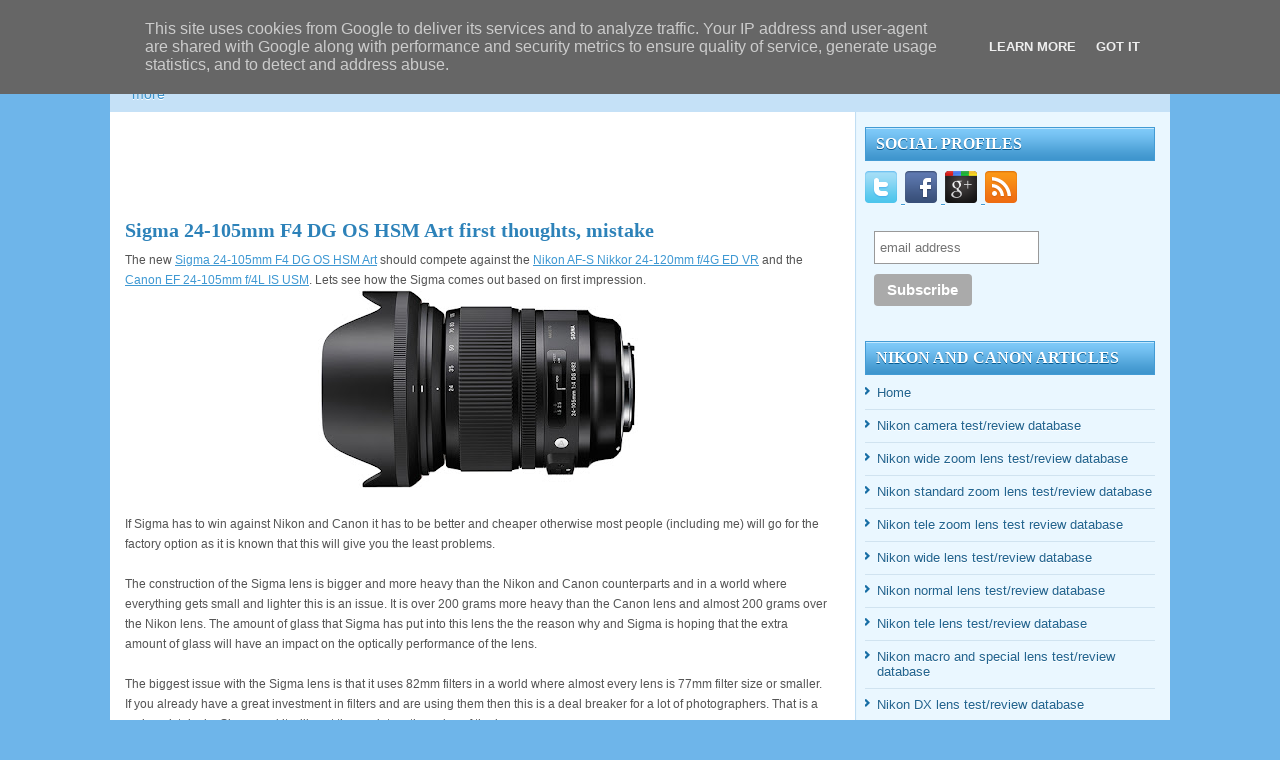

--- FILE ---
content_type: text/html; charset=UTF-8
request_url: http://www.photospots.dk/2013/10/sigma-24-105mm-f4-dg-os-hsm-art-first.html
body_size: 34203
content:
<!DOCTYPE html>
<html dir='ltr' xmlns='http://www.w3.org/1999/xhtml' xmlns:b='http://www.google.com/2005/gml/b' xmlns:data='http://www.google.com/2005/gml/data' xmlns:expr='http://www.google.com/2005/gml/expr'>
<head>
<link href='https://www.blogger.com/static/v1/widgets/2944754296-widget_css_bundle.css' rel='stylesheet' type='text/css'/>
<meta content='217662420F73DDF81B67BE8C2ADB609A' name='msvalidate.01'/>
<link href='http://fonts.googleapis.com/css?family=Oswald' rel='stylesheet' type='text/css'/>
<meta content='text/html; charset=UTF-8' http-equiv='Content-Type'/>
<meta content='blogger' name='generator'/>
<link href='http://www.photospots.dk/favicon.ico' rel='icon' type='image/x-icon'/>
<link href='http://www.photospots.dk/2013/10/sigma-24-105mm-f4-dg-os-hsm-art-first.html' rel='canonical'/>
<link rel="alternate" type="application/atom+xml" title="Photospots - Atom" href="http://www.photospots.dk/feeds/posts/default" />
<link rel="alternate" type="application/rss+xml" title="Photospots - RSS" href="http://www.photospots.dk/feeds/posts/default?alt=rss" />
<link rel="service.post" type="application/atom+xml" title="Photospots - Atom" href="https://www.blogger.com/feeds/3203509628785195707/posts/default" />

<link rel="alternate" type="application/atom+xml" title="Photospots - Atom" href="http://www.photospots.dk/feeds/2461012179133519067/comments/default" />
<!--Can't find substitution for tag [blog.ieCssRetrofitLinks]-->
<link href='https://blogger.googleusercontent.com/img/b/R29vZ2xl/AVvXsEjGH7JODxWt7cCraevipTV8BZLrr6fJ4axOCva6UXHU7i21jeMnY1AE__qgW2zukubXl5-seeDdL9rswF8JDACIpvYDp1rJzFUbXVxMupeRbEpkvYqJhPsv6Ey6JxjTbgm7onlwHHnnTfA/s320/feature01_main_img.jpg' rel='image_src'/>
<meta content='Sigmas new 24-105 lens has one huge mistake of using a 82mm filter otherwise it could have been a winner' name='description'/>
<meta content='http://www.photospots.dk/2013/10/sigma-24-105mm-f4-dg-os-hsm-art-first.html' property='og:url'/>
<meta content='Sigma 24-105mm F4 DG OS HSM Art first thoughts, mistake' property='og:title'/>
<meta content='Sigmas new 24-105 lens has one huge mistake of using a 82mm filter otherwise it could have been a winner' property='og:description'/>
<meta content='https://blogger.googleusercontent.com/img/b/R29vZ2xl/AVvXsEjGH7JODxWt7cCraevipTV8BZLrr6fJ4axOCva6UXHU7i21jeMnY1AE__qgW2zukubXl5-seeDdL9rswF8JDACIpvYDp1rJzFUbXVxMupeRbEpkvYqJhPsv6Ey6JxjTbgm7onlwHHnnTfA/w1200-h630-p-k-no-nu/feature01_main_img.jpg' property='og:image'/>
<!-- Start www.bloggertipandtrick.net: Changing the Blogger Title Tag -->
<title>
Sigma 24-105mm F4 DG OS HSM Art first thoughts, mistake
</title>
<!-- End www.bloggertipandtrick.net: Changing the Blogger Title Tag -->
<link href='YOUR-FAVICON-URL' rel='shortcut icon' type='image/vnd.microsoft.icon'/>
<style id='page-skin-1' type='text/css'><!--
body#layout ul{list-style-type:none;list-style:none}
body#layout ul li{list-style-type:none;list-style:none}
body#layout #myGallery{display:none}
body#layout .featuredposts{display:none}
body#layout .fp-slider{display:none}
body#layout #navcontainer{display:none}
body#layout .menu-secondary-wrap{display:none}
body#layout .menu-secondary-container{display:none}
body#layout #skiplinks{display:none}
body#layout .feedtwitter{display:none}
body#layout #header-wrapper {margin-bottom:10px;min-height:50px;}
body#layout .social-profiles-widget h3 {display:none;}
/* Variable definitions
====================
<Variable name="bgcolor" description="Page Background Color"
type="color" default="#fff">
<Variable name="textcolor" description="Text Color"
type="color" default="#333">
<Variable name="linkcolor" description="Link Color"
type="color" default="#58a">
<Variable name="pagetitlecolor" description="Blog Title Color"
type="color" default="#666">
<Variable name="descriptioncolor" description="Blog Description Color"
type="color" default="#999">
<Variable name="titlecolor" description="Post Title Color"
type="color" default="#c60">
<Variable name="bordercolor" description="Border Color"
type="color" default="#ccc">
<Variable name="sidebarcolor" description="Sidebar Title Color"
type="color" default="#999">
<Variable name="sidebartextcolor" description="Sidebar Text Color"
type="color" default="#666">
<Variable name="visitedlinkcolor" description="Visited Link Color"
type="color" default="#999">
<Variable name="bodyfont" description="Text Font"
type="font" default="normal normal 100% Georgia, Serif">
<Variable name="headerfont" description="Sidebar Title Font"
type="font"
default="normal normal 78% 'Trebuchet MS',Trebuchet,Arial,Verdana,Sans-serif">
<Variable name="pagetitlefont" description="Blog Title Font"
type="font"
default="normal normal 200% Georgia, Serif">
<Variable name="descriptionfont" description="Blog Description Font"
type="font"
default="normal normal 78% 'Trebuchet MS', Trebuchet, Arial, Verdana, Sans-serif">
<Variable name="postfooterfont" description="Post Footer Font"
type="font"
default="normal normal 78% 'Trebuchet MS', Trebuchet, Arial, Verdana, Sans-serif">
<Variable name="startSide" description="Side where text starts in blog language"
type="automatic" default="left">
<Variable name="endSide" description="Side where text ends in blog language"
type="automatic" default="right">
*/
/* Use this with templates/template-twocol.html */
body{background:#6EB5EA;color:#555555;font-family: Arial, Helvetica, Sans-serif;font-size: 13px;margin:0px;padding:0px;}
a:link,a:visited{color:#3F99D3;text-decoration:underline;outline:none;}
a:hover{color:#8DB028;text-decoration:none;outline:none;}
a img{border-width:0}
#body-wrapper{margin:0px;padding:0px;}
/* Header-----------------------------------------------*/
#header-wrapper{width:1060px;margin:0px auto 0px;height:80px;padding:11px 0px 11px 0px;overflow:hidden;}
#header-inner{background-position:center;margin-left:auto;margin-right:auto}
#header{margin:0;border:0 solid #cccccc;color:#666666;float:left;width:48%;overflow:hidden;}
#header h1{color:#3B92CA;text-shadow:0px 1px 0px #fff;margin:0 5px 0;padding:10px 0px 0px 15px;font-family:&#39;Oswald&#39;,Arial,Helvetica,Sans-serif;font-weight:bold;font-size:32px;line-height:32px;}
#header .description{padding-left:22px;color:#3B92CA;text-shadow:0px 1px 0px #fff;line-height:14px;font-size:14px;padding-top:0px;margin-top:10px;font-family:Arial,Helvetica,Sans-serif;}
#header h1 a,#header h1 a:visited{color:#3B92CA;text-decoration:none}
#header h2{padding-left:5px;color:#3B92CA;font:14px Arial,Helvetica,Sans-serif}
#header2{float:right;width:51%;margin-right:0px;padding-right:0px;overflow:hidden;}
#header2 .widget{padding:10px 15px 0px 0px;float:right}
.social-profiles-widget img{margin:0 4px 0 0}
.social-profiles-widget img:hover{opacity:0.8}
#top-social-profiles{padding-top:10px;height:32px;text-align:right;float:right}
#top-social-profiles img{margin:0 6px 0 0 !important}
#top-social-profiles img:hover{opacity:0.8}
#top-social-profiles .widget-container{background:none;padding:0;border:0}
/* Outer-Wrapper----------------------------------------------- */
#outer-wrapper{width:1060px;margin:10px auto 0px;padding:0px;text-align:left;background:url(https://blogger.googleusercontent.com/img/b/R29vZ2xl/AVvXsEhWksprkTQodZqdZKxIWAozulry39_aE4QwOSzxkRYKOd-9VmToL1xacrAFqOiiQ0mEJYeCMgPiyDNOrsSLCOzCgVywTglEL7QpHzMdMO14shaaEHCGLYOYHOpxax22e6XCXzPEvbXG2W4/s0/container-bg.png) left top repeat-x;}
#content-wrapper{padding:15px;background:#FFFFFF url(https://blogger.googleusercontent.com/img/b/R29vZ2xl/AVvXsEgdyK-Lb6XZRPgLGz5dLM7vbW3PXYeNS5xIwmirKP9Aj53CueNMeQ5p_r4ianxFMjNDDIQdWbQbAaFx3uw0IHLw__NwlP51Mf5wfqntqRHIu8ripiAX-J81GBwWJU7JMK5YdTb_2edFzeE/s0/main-bg.png) right top repeat-y;}
#main-wrapper{width:715px;float:left;margin:0px;padding:0px 0px 0px 0px;word-wrap:break-word;overflow:hidden;text-shadow:0 1px 0 #fff;}
#rsidebar-wrapper{width:290px;float:right;margin:0px;padding:0px 0px 0px 0px;word-wrap:break-word;overflow:hidden;text-shadow:0 1px 0 #fff;}
/* Headings----------------------------------------------- */
h2{}
/* Posts-----------------------------------------------*/
h2.date-header{margin:1.5em 0 .5em;display:none;}
.wrapfullpost{}
.post{margin-bottom:15px;}
.post-title{color:#2D82B9;margin:0 0 10px 0;padding:0;font-family:Georgia,"Times New Roman",Times,Serif;font-size:20px;line-height:20px;font-weight:bold;}
.post-title a,.post-title a:visited,.post-title strong{display:block;text-decoration:none;color:#2D82B9;text-decoration:none;}
.post-title strong,.post-title a:hover{color:#98BA37;text-decoration:none;}
.post-body{margin:0px;padding:0px 10px 0px 0px;font-family:Arial, Helvetica, Sans-serif;font-size:12px;line-height: 20px;}
.post-footer{margin:5px 0;}
.comment-link{margin-left:.6em}
.post-body img{padding:6px;border:1px solid #eee;background:#ffffff;}
.postmeta-primary{color:#999;font-size:12px;line-height:18px;padding:6px 0;margin:0 0 5px 0;border-top:1px solid #DDD;border-bottom:1px solid #DDD}
.postmeta-secondary{color:#999;font-size:12px;line-height:18px;padding:0 0 10px 0}
.postmeta-comment{float:right;background:url(https://blogger.googleusercontent.com/img/b/R29vZ2xl/AVvXsEiy7Bqd2C_creyuEDx1k0Fx7M3Gz3WHFNEKkImbXAXphowB2mBsNkQ-tQch-f0v7KG0ULrYHcUIG4IQWWCQl1LKl0YYsBRCmBQhXRmUlDXL3u3nvSP9yT28mDHptBEdTBfn5O75j38EQ8E/s0/comments-big.png) no-repeat 0 0;width:39px;height:32px;padding:4px 0 0 2px;text-align:center;font-size:14px;font-weight:bold}
.postmeta-comment a{color:#222;text-decoration:none}
.postmeta-primary span,.postmeta-secondary span{padding:3px 0 3px 20px;background-position:left center;background-repeat:no-repeat}
.meta_date{background-image:url(https://blogger.googleusercontent.com/img/b/R29vZ2xl/AVvXsEj-XEDteAI2Rmjjn1kLAz-TwkoNUlNgZlUlavtz5Y5a-8vix0vFwDJihueAnormaZwfgHTQQIXjpKGJAbRg5L4SZd0NGQC09mM-0Cr9XdhXcf3stnrytGqMZicZ1-GrUhHrhRpU_8X9tEU/s0/date.png)}
.meta_author{background-image:url(https://blogger.googleusercontent.com/img/b/R29vZ2xl/AVvXsEhyUzZ-3j8GwAQPNtAWrG7usDKGeVBq9qaqZRnHt6vGiboV6YoYKe2vGLni9mEfGW5mbOoCrPsQMNip0ez4Ti7Df9y7FJRud6-S0K2iL3mBvrtsGdQYfp79jGoVx-u4dMo71IgOUZd44l8/s0/author.png)}
.meta_comments{background-image:url(https://blogger.googleusercontent.com/img/b/R29vZ2xl/AVvXsEiMB1ZviUb1_vxjco2GEorSJNJueo0B2ZVJoyDMmuW4svksCQFqwB-UCt1xZsHgYZGoB5Iz_E1dCEnJeDomN9lDAS7fnWSF8MCbWJgKeLavlVM0Peuq2ErAFGVQJbSyscIxvpPw47cSmS4/s0/comments.png)}
.meta_edit{background-image:url(images/edit.png)}
.meta_categories{background-image:url(https://blogger.googleusercontent.com/img/b/R29vZ2xl/AVvXsEhgsdOLKSuBR2BbV7mr08b1HeiBdGfevMvJDEeAYUXp5hWn1aRWxdep4zIFguL3RYIjbO-f8z4LzBiCW9LHHJW7PDagG_emhhyphenhyphenwVaNVaFkzNdrJbW8JlPi7xXcc9fwQIKiIWHq52PVXDic/s0/category.png)}
.meta_tags{background-image:url(https://blogger.googleusercontent.com/img/b/R29vZ2xl/AVvXsEgPEDFMUP9donRQmH0CRPxvBJeM5cAV7hZ1uSfBr8k6_T6SRmkvSMHt5azRgDi7CdrW6u-BEVwGGr9IxitDq4Nj11i3l6pFg8-S2HbWTpBWihem1-7kIhf_te8P1nJmOPpbqyGA-UY-bfs/s0/tags.png)}
.readmore{margin-bottom:5px;float:right}
.readmore a{color:#6D6D6D;background:#E8E8E8 url(https://blogger.googleusercontent.com/img/b/R29vZ2xl/AVvXsEh4IQZAWtKAqmB_vQTPmk0LTg5SCVqYPX5fA1puaNA5qN-csI0XAp1aWAxw2-SgEN7AS_ddrAFOKuZ5gU_GPAkj5Ab1qGSyRNDZlDkWgYVKLFRMsPtvfM3MU_t3bH0-UuHD8uvXC9pwm_0/s0/readmore-bg.png) left top repeat-x;border:1px solid #E8E8E8;padding:8px 14px;display:inline-block;font-size:12px;line-height:12px;text-decoration:none;text-transform:uppercase}
.readmore a:hover{color:#fff;text-shadow:0px 1px 0px #000;background:#9ABC39 url(https://blogger.googleusercontent.com/img/b/R29vZ2xl/AVvXsEh4IQZAWtKAqmB_vQTPmk0LTg5SCVqYPX5fA1puaNA5qN-csI0XAp1aWAxw2-SgEN7AS_ddrAFOKuZ5gU_GPAkj5Ab1qGSyRNDZlDkWgYVKLFRMsPtvfM3MU_t3bH0-UuHD8uvXC9pwm_0/s0/readmore-bg.png) left -124px repeat-x;border:1px solid #98BA37;text-decoration:none}
/* Sidebar Content----------------------------------------------- */
.sidebar{margin:0 0 10px 0;font-size:13px;color:#22648F;}
.sidebar a{text-decoration:none;color:#22648F;}
.sidebar a:hover{text-decoration:none;color:#98BA37;}
.sidebar h2, h3.widgettitle{background:url(https://blogger.googleusercontent.com/img/b/R29vZ2xl/AVvXsEhIpQDbK_fTF4iWegxRt5MGTHHjXnyI2YafAneOsTk35SaCiQ0zDUjBDOULANkOnkWofgq_1q8m-mBNwngyMwvOzukQNhjYsF36Pk2vLgmxZB8y1jN9yDT8O8IW4-YpAVOBI6xGMbQW70I/s0/widgettitle-bg.png) left top repeat-x;margin:0 0 10px 0;padding:8px 0 8px 10px;border:1px solid #439BD4;color:#FFF;font-size:16px;line-height:16px;font-family:Georgia,"Times New Roman",Times,Serif;font-weight:bold;text-decoration:none;text-transform:uppercase;text-shadow:0 1px 0 #055B93;}
.sidebar ul{list-style-type:none;list-style:none;margin:0px;padding:0px;}
.sidebar ul li{padding:0 0 9px 12px;margin:0 0 8px 0;background:url(https://blogger.googleusercontent.com/img/b/R29vZ2xl/AVvXsEgbE6yrv_Nv4rMpdn34bP0TptvYw0yIdKCvp4TeElathsRTcqziLHJ_CgtPoy9zKht_wJydANrRgmf1KIhFidZXtFPsA7HkNlNC5_7U6uJmW8hJuG-oflF9_E1zR2yne-8HJKdCo2m_ixY/s0/widget-list.png) left 2px no-repeat;border-bottom:1px solid #D0E3F0;}
.sidebar .widget{margin:0 0 15px 0;padding:0;color:#22648F;font-size:13px;}
.main .widget{margin:0 0 5px;padding:0 0 2px}
.main .Blog{border-bottom-width:0}
.widget-container{list-style-type:none;list-style:none;margin:0 0 15px 0;padding:0;color:#22648F;font-size:13px}
/* FOOTER ----------------------------------------------- */
#footer{margin-bottom:15px;padding:10px 0;background:#519CD4;margin-top:10px;height:30px;overflow:hidden;}
#copyrights{color:#fff;float:left;padding-left:15px;text-shadow:0px 1px 0px #000;width:440px;height:30px;overflow:hidden;}
#copyrights a{color:#fff}
#copyrights a:hover{color:#fff;text-decoration:none}
#credits{color:#E1F2FD;font-size:11px;float:right;text-align:right;padding-right:15px;text-shadow:0px 1px 0px #000;width:440px;height:30px;overflow:hidden;}
#credits a{color:#E1F2FD;text-decoration:none}
#credits a:hover{text-decoration:none;color:#E1F2FD}
.crelink{float:right;text-align:right;}
/* Search ----------------------------------------------- */
#search{border:1px solid #9BCBE7;background:#fff url(https://blogger.googleusercontent.com/img/b/R29vZ2xl/AVvXsEhrm0Bxhhyphenhyphen-0x9-eN3ImVf2H-85GuaCUKDf15gShCel0kEFxc0ML4JJP8cNYYiDuSStNjYRgBLpeccJeOhasthwMOviHfTo5cm_h073p28EbcGv0wAaLwvm8adQ3-7z8pFO-kHJdkVPmts/s0/search.png) 99% 50% no-repeat;text-align:left;padding:6px 24px 6px 6px}
#search #s{background:none;color:#479CD2;border:0;width:100%;padding:0;margin:0;outline:none}
#content-search{width:300px;padding:15px 0}
/* Comments----------------------------------------------- */
#comments{padding:10px;background-color:#fff;border:0px dashed #ddd;}
#comments h4{font-size:16px;font-weight:bold;margin:1em 0;color:#999999}
#comments-block3{padding:0;margin:0;float:left;overflow:hidden;position:relative;}
#comment-name-url{width:465px;float:left}
#comment-date{width:465px;float:left;margin-top:5px;font-size:10px;}
#comment-header{float:left;padding:5px 0 40px 10px;margin:5px 0px 15px 0px;position:relative;background-color:#fff;border:1px dashed #ddd;}
.avatar-image-container{background:url(https://blogger.googleusercontent.com/img/b/R29vZ2xl/AVvXsEiyuLqhXJimsA8nhqaPHDG6PNeMD9W8ln01gUd6Arh6Jfy27nERc-tqAK2jjuHf89WL2ySDwbtGp4FOHyhUiKXkNV2KLCs1WfUzPmWffJU9dQt7ZLSuQKmzrt7Ta65kZhL1GDhVHGM0bl8/s0/comment-avatar.jpg);width:32px;height:32px;float:right;margin:5px 10px 5px 5px;border:1px solid #ddd;}
.avatar-image-container img{width:32px;height:32px;}
a.comments-autor-name{color:#000;font:normal bold 14px Arial,Tahoma,Verdana}
a.says{color:#000;font:normal 14px Arial,Tahoma,Verdana}
.says a:hover{text-decoration:none}
.deleted-comment{font-style:italic;color:gray}
#blog-pager-newer-link{float:left}
#blog-pager-older-link{float:right}
#blog-pager{text-align:center}
.feed-links{clear:both;line-height:2.5em}
/* Profile ----------------------------------------------- */
.profile-img{float:left;margin-top:0;margin-right:5px;margin-bottom:5px;margin-left:0;padding:4px;border:1px solid #cccccc}
.profile-data{margin:0;text-transform:uppercase;letter-spacing:.1em;font:normal normal 78% 'Trebuchet MS', Trebuchet, Arial, Verdana, Sans-serif;color:#999999;font-weight:bold;line-height:1.6em}
.profile-datablock{margin:.5em 0 .5em}
.profile-textblock{margin:0.5em 0;line-height:1.6em}
.avatar-image-container{background:url(https://blogger.googleusercontent.com/img/b/R29vZ2xl/AVvXsEiyuLqhXJimsA8nhqaPHDG6PNeMD9W8ln01gUd6Arh6Jfy27nERc-tqAK2jjuHf89WL2ySDwbtGp4FOHyhUiKXkNV2KLCs1WfUzPmWffJU9dQt7ZLSuQKmzrt7Ta65kZhL1GDhVHGM0bl8/s0/comment-avatar.jpg);width:32px;height:32px;float:right;margin:5px 10px 5px 5px;border:1px solid #ddd;}
.avatar-image-container img{width:32px;height:32px;}
.profile-link{font:normal normal 78% 'Trebuchet MS', Trebuchet, Arial, Verdana, Sans-serif;text-transform:uppercase;letter-spacing:.1em}
#navbar-iframe{height:0;visibility:hidden;display:none;}

--></style>
<script src='https://ajax.googleapis.com/ajax/libs/jquery/1.5.1/jquery.min.js' type='text/javascript'></script>
<script type='text/javascript'>
      //<![CDATA[

(function($){
	/* hoverIntent by Brian Cherne */
	$.fn.hoverIntent = function(f,g) {
		// default configuration options
		var cfg = {
			sensitivity: 7,
			interval: 100,
			timeout: 0
		};
		// override configuration options with user supplied object
		cfg = $.extend(cfg, g ? { over: f, out: g } : f );

		// instantiate variables
		// cX, cY = current X and Y position of mouse, updated by mousemove event
		// pX, pY = previous X and Y position of mouse, set by mouseover and polling interval
		var cX, cY, pX, pY;

		// A private function for getting mouse position
		var track = function(ev) {
			cX = ev.pageX;
			cY = ev.pageY;
		};

		// A private function for comparing current and previous mouse position
		var compare = function(ev,ob) {
			ob.hoverIntent_t = clearTimeout(ob.hoverIntent_t);
			// compare mouse positions to see if they've crossed the threshold
			if ( ( Math.abs(pX-cX) + Math.abs(pY-cY) ) < cfg.sensitivity ) {
				$(ob).unbind("mousemove",track);
				// set hoverIntent state to true (so mouseOut can be called)
				ob.hoverIntent_s = 1;
				return cfg.over.apply(ob,[ev]);
			} else {
				// set previous coordinates for next time
				pX = cX; pY = cY;
				// use self-calling timeout, guarantees intervals are spaced out properly (avoids JavaScript timer bugs)
				ob.hoverIntent_t = setTimeout( function(){compare(ev, ob);} , cfg.interval );
			}
		};

		// A private function for delaying the mouseOut function
		var delay = function(ev,ob) {
			ob.hoverIntent_t = clearTimeout(ob.hoverIntent_t);
			ob.hoverIntent_s = 0;
			return cfg.out.apply(ob,[ev]);
		};

		// A private function for handling mouse 'hovering'
		var handleHover = function(e) {
			// next three lines copied from jQuery.hover, ignore children onMouseOver/onMouseOut
			var p = (e.type == "mouseover" ? e.fromElement : e.toElement) || e.relatedTarget;
			while ( p && p != this ) { try { p = p.parentNode; } catch(e) { p = this; } }
			if ( p == this ) { return false; }

			// copy objects to be passed into t (required for event object to be passed in IE)
			var ev = jQuery.extend({},e);
			var ob = this;

			// cancel hoverIntent timer if it exists
			if (ob.hoverIntent_t) { ob.hoverIntent_t = clearTimeout(ob.hoverIntent_t); }

			// else e.type == "onmouseover"
			if (e.type == "mouseover") {
				// set "previous" X and Y position based on initial entry point
				pX = ev.pageX; pY = ev.pageY;
				// update "current" X and Y position based on mousemove
				$(ob).bind("mousemove",track);
				// start polling interval (self-calling timeout) to compare mouse coordinates over time
				if (ob.hoverIntent_s != 1) { ob.hoverIntent_t = setTimeout( function(){compare(ev,ob);} , cfg.interval );}

			// else e.type == "onmouseout"
			} else {
				// unbind expensive mousemove event
				$(ob).unbind("mousemove",track);
				// if hoverIntent state is true, then call the mouseOut function after the specified delay
				if (ob.hoverIntent_s == 1) { ob.hoverIntent_t = setTimeout( function(){delay(ev,ob);} , cfg.timeout );}
			}
		};

		// bind the function to the two event listeners
		return this.mouseover(handleHover).mouseout(handleHover);
	};
	
})(jQuery);

//]]>
    </script>
<script type='text/javascript'>
      //<![CDATA[

/*
 * Superfish v1.4.8 - jQuery menu widget
 * Copyright (c) 2008 Joel Birch
 *
 * Dual licensed under the MIT and GPL licenses:
 * 	http://www.opensource.org/licenses/mit-license.php
 * 	http://www.gnu.org/licenses/gpl.html
 *
 * CHANGELOG: http://users.tpg.com.au/j_birch/plugins/superfish/changelog.txt
 */

;(function($){
	$.fn.superfish = function(op){

		var sf = $.fn.superfish,
			c = sf.c,
			$arrow = $(['<span class="',c.arrowClass,'"> &#187;</span>'].join('')),
			over = function(){
				var $$ = $(this), menu = getMenu($$);
				clearTimeout(menu.sfTimer);
				$$.showSuperfishUl().siblings().hideSuperfishUl();
			},
			out = function(){
				var $$ = $(this), menu = getMenu($$), o = sf.op;
				clearTimeout(menu.sfTimer);
				menu.sfTimer=setTimeout(function(){
					o.retainPath=($.inArray($$[0],o.$path)>-1);
					$$.hideSuperfishUl();
					if (o.$path.length && $$.parents(['li.',o.hoverClass].join('')).length<1){over.call(o.$path);}
				},o.delay);	
			},
			getMenu = function($menu){
				var menu = $menu.parents(['ul.',c.menuClass,':first'].join(''))[0];
				sf.op = sf.o[menu.serial];
				return menu;
			},
			addArrow = function($a){ $a.addClass(c.anchorClass).append($arrow.clone()); };
			
		return this.each(function() {
			var s = this.serial = sf.o.length;
			var o = $.extend({},sf.defaults,op);
			o.$path = $('li.'+o.pathClass,this).slice(0,o.pathLevels).each(function(){
				$(this).addClass([o.hoverClass,c.bcClass].join(' '))
					.filter('li:has(ul)').removeClass(o.pathClass);
			});
			sf.o[s] = sf.op = o;
			
			$('li:has(ul)',this)[($.fn.hoverIntent && !o.disableHI) ? 'hoverIntent' : 'hover'](over,out).each(function() {
				if (o.autoArrows) addArrow( $('>a:first-child',this) );
			})
			.not('.'+c.bcClass)
				.hideSuperfishUl();
			
			var $a = $('a',this);
			$a.each(function(i){
				var $li = $a.eq(i).parents('li');
				$a.eq(i).focus(function(){over.call($li);}).blur(function(){out.call($li);});
			});
			o.onInit.call(this);
			
		}).each(function() {
			var menuClasses = [c.menuClass];
			if (sf.op.dropShadows  && !($.browser.msie && $.browser.version < 7)) menuClasses.push(c.shadowClass);
			$(this).addClass(menuClasses.join(' '));
		});
	};

	var sf = $.fn.superfish;
	sf.o = [];
	sf.op = {};
	sf.IE7fix = function(){
		var o = sf.op;
		if ($.browser.msie && $.browser.version > 6 && o.dropShadows && o.animation.opacity!=undefined)
			this.toggleClass(sf.c.shadowClass+'-off');
		};
	sf.c = {
		bcClass     : 'sf-breadcrumb',
		menuClass   : 'sf-js-enabled',
		anchorClass : 'sf-with-ul',
		arrowClass  : 'sf-sub-indicator',
		shadowClass : 'sf-shadow'
	};
	sf.defaults = {
		hoverClass	: 'sfHover',
		pathClass	: 'overideThisToUse',
		pathLevels	: 1,
		delay		: 800,
		animation	: {opacity:'show'},
		speed		: 'normal',
		autoArrows	: true,
		dropShadows : true,
		disableHI	: false,		// true disables hoverIntent detection
		onInit		: function(){}, // callback functions
		onBeforeShow: function(){},
		onShow		: function(){},
		onHide		: function(){}
	};
	$.fn.extend({
		hideSuperfishUl : function(){
			var o = sf.op,
				not = (o.retainPath===true) ? o.$path : '';
			o.retainPath = false;
			var $ul = $(['li.',o.hoverClass].join(''),this).add(this).not(not).removeClass(o.hoverClass)
					.find('>ul').hide().css('visibility','hidden');
			o.onHide.call($ul);
			return this;
		},
		showSuperfishUl : function(){
			var o = sf.op,
				sh = sf.c.shadowClass+'-off',
				$ul = this.addClass(o.hoverClass)
					.find('>ul:hidden').css('visibility','visible');
			sf.IE7fix.call($ul);
			o.onBeforeShow.call($ul);
			$ul.animate(o.animation,o.speed,function(){ sf.IE7fix.call($ul); o.onShow.call($ul); });
			return this;
		}
	});

})(jQuery);



//]]>
    </script>
<script type='text/javascript'>
      //<![CDATA[

/*
 * jQuery Cycle Plugin (with Transition Definitions)
 * Examples and documentation at: http://jquery.malsup.com/cycle/
 * Copyright (c) 2007-2010 M. Alsup
 * Version: 2.88 (08-JUN-2010)
 * Dual licensed under the MIT and GPL licenses.
 * http://jquery.malsup.com/license.html
 * Requires: jQuery v1.2.6 or later
 */
(function($){var ver="2.88";if($.support==undefined){$.support={opacity:!($.browser.msie)};}function debug(s){if($.fn.cycle.debug){log(s);}}function log(){if(window.console&&window.console.log){window.console.log("[cycle] "+Array.prototype.join.call(arguments," "));}}$.fn.cycle=function(options,arg2){var o={s:this.selector,c:this.context};if(this.length===0&&options!="stop"){if(!$.isReady&&o.s){log("DOM not ready, queuing slideshow");$(function(){$(o.s,o.c).cycle(options,arg2);});return this;}log("terminating; zero elements found by selector"+($.isReady?"":" (DOM not ready)"));return this;}return this.each(function(){var opts=handleArguments(this,options,arg2);if(opts===false){return;}opts.updateActivePagerLink=opts.updateActivePagerLink||$.fn.cycle.updateActivePagerLink;if(this.cycleTimeout){clearTimeout(this.cycleTimeout);}this.cycleTimeout=this.cyclePause=0;var $cont=$(this);var $slides=opts.slideExpr?$(opts.slideExpr,this):$cont.children();var els=$slides.get();if(els.length<2){log("terminating; too few slides: "+els.length);return;}var opts2=buildOptions($cont,$slides,els,opts,o);if(opts2===false){return;}var startTime=opts2.continuous?10:getTimeout(els[opts2.currSlide],els[opts2.nextSlide],opts2,!opts2.rev);if(startTime){startTime+=(opts2.delay||0);if(startTime<10){startTime=10;}debug("first timeout: "+startTime);this.cycleTimeout=setTimeout(function(){go(els,opts2,0,(!opts2.rev&&!opts.backwards));},startTime);}});};function handleArguments(cont,options,arg2){if(cont.cycleStop==undefined){cont.cycleStop=0;}if(options===undefined||options===null){options={};}if(options.constructor==String){switch(options){case"destroy":case"stop":var opts=$(cont).data("cycle.opts");if(!opts){return false;}cont.cycleStop++;if(cont.cycleTimeout){clearTimeout(cont.cycleTimeout);}cont.cycleTimeout=0;$(cont).removeData("cycle.opts");if(options=="destroy"){destroy(opts);}return false;case"toggle":cont.cyclePause=(cont.cyclePause===1)?0:1;checkInstantResume(cont.cyclePause,arg2,cont);return false;case"pause":cont.cyclePause=1;return false;case"resume":cont.cyclePause=0;checkInstantResume(false,arg2,cont);return false;case"prev":case"next":var opts=$(cont).data("cycle.opts");if(!opts){log('options not found, "prev/next" ignored');return false;}$.fn.cycle[options](opts);return false;default:options={fx:options};}return options;}else{if(options.constructor==Number){var num=options;options=$(cont).data("cycle.opts");if(!options){log("options not found, can not advance slide");return false;}if(num<0||num>=options.elements.length){log("invalid slide index: "+num);return false;}options.nextSlide=num;if(cont.cycleTimeout){clearTimeout(cont.cycleTimeout);cont.cycleTimeout=0;}if(typeof arg2=="string"){options.oneTimeFx=arg2;}go(options.elements,options,1,num>=options.currSlide);return false;}}return options;function checkInstantResume(isPaused,arg2,cont){if(!isPaused&&arg2===true){var options=$(cont).data("cycle.opts");if(!options){log("options not found, can not resume");return false;}if(cont.cycleTimeout){clearTimeout(cont.cycleTimeout);cont.cycleTimeout=0;}go(options.elements,options,1,(!opts.rev&&!opts.backwards));}}}function removeFilter(el,opts){if(!$.support.opacity&&opts.cleartype&&el.style.filter){try{el.style.removeAttribute("filter");}catch(smother){}}}function destroy(opts){if(opts.next){$(opts.next).unbind(opts.prevNextEvent);}if(opts.prev){$(opts.prev).unbind(opts.prevNextEvent);}if(opts.pager||opts.pagerAnchorBuilder){$.each(opts.pagerAnchors||[],function(){this.unbind().remove();});}opts.pagerAnchors=null;if(opts.destroy){opts.destroy(opts);}}function buildOptions($cont,$slides,els,options,o){var opts=$.extend({},$.fn.cycle.defaults,options||{},$.metadata?$cont.metadata():$.meta?$cont.data():{});if(opts.autostop){opts.countdown=opts.autostopCount||els.length;}var cont=$cont[0];$cont.data("cycle.opts",opts);opts.$cont=$cont;opts.stopCount=cont.cycleStop;opts.elements=els;opts.before=opts.before?[opts.before]:[];opts.after=opts.after?[opts.after]:[];opts.after.unshift(function(){opts.busy=0;});if(!$.support.opacity&&opts.cleartype){opts.after.push(function(){removeFilter(this,opts);});}if(opts.continuous){opts.after.push(function(){go(els,opts,0,(!opts.rev&&!opts.backwards));});}saveOriginalOpts(opts);if(!$.support.opacity&&opts.cleartype&&!opts.cleartypeNoBg){clearTypeFix($slides);}if($cont.css("position")=="static"){$cont.css("position","relative");}if(opts.width){$cont.width(opts.width);}if(opts.height&&opts.height!="auto"){$cont.height(opts.height);}if(opts.startingSlide){opts.startingSlide=parseInt(opts.startingSlide);}else{if(opts.backwards){opts.startingSlide=els.length-1;}}if(opts.random){opts.randomMap=[];for(var i=0;i<els.length;i++){opts.randomMap.push(i);}opts.randomMap.sort(function(a,b){return Math.random()-0.5;});opts.randomIndex=1;opts.startingSlide=opts.randomMap[1];}else{if(opts.startingSlide>=els.length){opts.startingSlide=0;}}opts.currSlide=opts.startingSlide||0;var first=opts.startingSlide;$slides.css({position:"absolute",top:0,left:0}).hide().each(function(i){var z;if(opts.backwards){z=first?i<=first?els.length+(i-first):first-i:els.length-i;}else{z=first?i>=first?els.length-(i-first):first-i:els.length-i;}$(this).css("z-index",z);});$(els[first]).css("opacity",1).show();removeFilter(els[first],opts);if(opts.fit&&opts.width){$slides.width(opts.width);}if(opts.fit&&opts.height&&opts.height!="auto"){$slides.height(opts.height);}var reshape=opts.containerResize&&!$cont.innerHeight();if(reshape){var maxw=0,maxh=0;for(var j=0;j<els.length;j++){var $e=$(els[j]),e=$e[0],w=$e.outerWidth(),h=$e.outerHeight();if(!w){w=e.offsetWidth||e.width||$e.attr("width");}if(!h){h=e.offsetHeight||e.height||$e.attr("height");}maxw=w>maxw?w:maxw;maxh=h>maxh?h:maxh;}if(maxw>0&&maxh>0){$cont.css({width:maxw+"px",height:maxh+"px"});}}if(opts.pause){$cont.hover(function(){this.cyclePause++;},function(){this.cyclePause--;});}if(supportMultiTransitions(opts)===false){return false;}var requeue=false;options.requeueAttempts=options.requeueAttempts||0;$slides.each(function(){var $el=$(this);this.cycleH=(opts.fit&&opts.height)?opts.height:($el.height()||this.offsetHeight||this.height||$el.attr("height")||0);this.cycleW=(opts.fit&&opts.width)?opts.width:($el.width()||this.offsetWidth||this.width||$el.attr("width")||0);if($el.is("img")){var loadingIE=($.browser.msie&&this.cycleW==28&&this.cycleH==30&&!this.complete);var loadingFF=($.browser.mozilla&&this.cycleW==34&&this.cycleH==19&&!this.complete);var loadingOp=($.browser.opera&&((this.cycleW==42&&this.cycleH==19)||(this.cycleW==37&&this.cycleH==17))&&!this.complete);var loadingOther=(this.cycleH==0&&this.cycleW==0&&!this.complete);if(loadingIE||loadingFF||loadingOp||loadingOther){if(o.s&&opts.requeueOnImageNotLoaded&&++options.requeueAttempts<100){log(options.requeueAttempts," - img slide not loaded, requeuing slideshow: ",this.src,this.cycleW,this.cycleH);setTimeout(function(){$(o.s,o.c).cycle(options);},opts.requeueTimeout);requeue=true;return false;}else{log("could not determine size of image: "+this.src,this.cycleW,this.cycleH);}}}return true;});if(requeue){return false;}opts.cssBefore=opts.cssBefore||{};opts.animIn=opts.animIn||{};opts.animOut=opts.animOut||{};$slides.not(":eq("+first+")").css(opts.cssBefore);if(opts.cssFirst){$($slides[first]).css(opts.cssFirst);}if(opts.timeout){opts.timeout=parseInt(opts.timeout);if(opts.speed.constructor==String){opts.speed=$.fx.speeds[opts.speed]||parseInt(opts.speed);}if(!opts.sync){opts.speed=opts.speed/2;}var buffer=opts.fx=="shuffle"?500:250;while((opts.timeout-opts.speed)<buffer){opts.timeout+=opts.speed;}}if(opts.easing){opts.easeIn=opts.easeOut=opts.easing;}if(!opts.speedIn){opts.speedIn=opts.speed;}if(!opts.speedOut){opts.speedOut=opts.speed;}opts.slideCount=els.length;opts.currSlide=opts.lastSlide=first;if(opts.random){if(++opts.randomIndex==els.length){opts.randomIndex=0;}opts.nextSlide=opts.randomMap[opts.randomIndex];}else{if(opts.backwards){opts.nextSlide=opts.startingSlide==0?(els.length-1):opts.startingSlide-1;}else{opts.nextSlide=opts.startingSlide>=(els.length-1)?0:opts.startingSlide+1;}}if(!opts.multiFx){var init=$.fn.cycle.transitions[opts.fx];if($.isFunction(init)){init($cont,$slides,opts);}else{if(opts.fx!="custom"&&!opts.multiFx){log("unknown transition: "+opts.fx,"; slideshow terminating");return false;}}}var e0=$slides[first];if(opts.before.length){opts.before[0].apply(e0,[e0,e0,opts,true]);}if(opts.after.length>1){opts.after[1].apply(e0,[e0,e0,opts,true]);}if(opts.next){$(opts.next).bind(opts.prevNextEvent,function(){return advance(opts,opts.rev?-1:1);});}if(opts.prev){$(opts.prev).bind(opts.prevNextEvent,function(){return advance(opts,opts.rev?1:-1);});}if(opts.pager||opts.pagerAnchorBuilder){buildPager(els,opts);}exposeAddSlide(opts,els);return opts;}function saveOriginalOpts(opts){opts.original={before:[],after:[]};opts.original.cssBefore=$.extend({},opts.cssBefore);opts.original.cssAfter=$.extend({},opts.cssAfter);opts.original.animIn=$.extend({},opts.animIn);opts.original.animOut=$.extend({},opts.animOut);$.each(opts.before,function(){opts.original.before.push(this);});$.each(opts.after,function(){opts.original.after.push(this);});}function supportMultiTransitions(opts){var i,tx,txs=$.fn.cycle.transitions;if(opts.fx.indexOf(",")>0){opts.multiFx=true;opts.fxs=opts.fx.replace(/\s*/g,"").split(",");for(i=0;i<opts.fxs.length;i++){var fx=opts.fxs[i];tx=txs[fx];if(!tx||!txs.hasOwnProperty(fx)||!$.isFunction(tx)){log("discarding unknown transition: ",fx);opts.fxs.splice(i,1);i--;}}if(!opts.fxs.length){log("No valid transitions named; slideshow terminating.");return false;}}else{if(opts.fx=="all"){opts.multiFx=true;opts.fxs=[];for(p in txs){tx=txs[p];if(txs.hasOwnProperty(p)&&$.isFunction(tx)){opts.fxs.push(p);}}}}if(opts.multiFx&&opts.randomizeEffects){var r1=Math.floor(Math.random()*20)+30;for(i=0;i<r1;i++){var r2=Math.floor(Math.random()*opts.fxs.length);opts.fxs.push(opts.fxs.splice(r2,1)[0]);}debug("randomized fx sequence: ",opts.fxs);}return true;}function exposeAddSlide(opts,els){opts.addSlide=function(newSlide,prepend){var $s=$(newSlide),s=$s[0];if(!opts.autostopCount){opts.countdown++;}els[prepend?"unshift":"push"](s);if(opts.els){opts.els[prepend?"unshift":"push"](s);}opts.slideCount=els.length;$s.css("position","absolute");$s[prepend?"prependTo":"appendTo"](opts.$cont);if(prepend){opts.currSlide++;opts.nextSlide++;}if(!$.support.opacity&&opts.cleartype&&!opts.cleartypeNoBg){clearTypeFix($s);}if(opts.fit&&opts.width){$s.width(opts.width);}if(opts.fit&&opts.height&&opts.height!="auto"){$slides.height(opts.height);}s.cycleH=(opts.fit&&opts.height)?opts.height:$s.height();s.cycleW=(opts.fit&&opts.width)?opts.width:$s.width();$s.css(opts.cssBefore);if(opts.pager||opts.pagerAnchorBuilder){$.fn.cycle.createPagerAnchor(els.length-1,s,$(opts.pager),els,opts);}if($.isFunction(opts.onAddSlide)){opts.onAddSlide($s);}else{$s.hide();}};}$.fn.cycle.resetState=function(opts,fx){fx=fx||opts.fx;opts.before=[];opts.after=[];opts.cssBefore=$.extend({},opts.original.cssBefore);opts.cssAfter=$.extend({},opts.original.cssAfter);opts.animIn=$.extend({},opts.original.animIn);opts.animOut=$.extend({},opts.original.animOut);opts.fxFn=null;$.each(opts.original.before,function(){opts.before.push(this);});$.each(opts.original.after,function(){opts.after.push(this);});var init=$.fn.cycle.transitions[fx];if($.isFunction(init)){init(opts.$cont,$(opts.elements),opts);}};function go(els,opts,manual,fwd){if(manual&&opts.busy&&opts.manualTrump){debug("manualTrump in go(), stopping active transition");$(els).stop(true,true);opts.busy=false;}if(opts.busy){debug("transition active, ignoring new tx request");return;}var p=opts.$cont[0],curr=els[opts.currSlide],next=els[opts.nextSlide];if(p.cycleStop!=opts.stopCount||p.cycleTimeout===0&&!manual){return;}if(!manual&&!p.cyclePause&&!opts.bounce&&((opts.autostop&&(--opts.countdown<=0))||(opts.nowrap&&!opts.random&&opts.nextSlide<opts.currSlide))){if(opts.end){opts.end(opts);}return;}var changed=false;if((manual||!p.cyclePause)&&(opts.nextSlide!=opts.currSlide)){changed=true;var fx=opts.fx;curr.cycleH=curr.cycleH||$(curr).height();curr.cycleW=curr.cycleW||$(curr).width();next.cycleH=next.cycleH||$(next).height();next.cycleW=next.cycleW||$(next).width();if(opts.multiFx){if(opts.lastFx==undefined||++opts.lastFx>=opts.fxs.length){opts.lastFx=0;}fx=opts.fxs[opts.lastFx];opts.currFx=fx;}if(opts.oneTimeFx){fx=opts.oneTimeFx;opts.oneTimeFx=null;}$.fn.cycle.resetState(opts,fx);if(opts.before.length){$.each(opts.before,function(i,o){if(p.cycleStop!=opts.stopCount){return;}o.apply(next,[curr,next,opts,fwd]);});}var after=function(){$.each(opts.after,function(i,o){if(p.cycleStop!=opts.stopCount){return;}o.apply(next,[curr,next,opts,fwd]);});};debug("tx firing; currSlide: "+opts.currSlide+"; nextSlide: "+opts.nextSlide);opts.busy=1;if(opts.fxFn){opts.fxFn(curr,next,opts,after,fwd,manual&&opts.fastOnEvent);}else{if($.isFunction($.fn.cycle[opts.fx])){$.fn.cycle[opts.fx](curr,next,opts,after,fwd,manual&&opts.fastOnEvent);}else{$.fn.cycle.custom(curr,next,opts,after,fwd,manual&&opts.fastOnEvent);}}}if(changed||opts.nextSlide==opts.currSlide){opts.lastSlide=opts.currSlide;if(opts.random){opts.currSlide=opts.nextSlide;if(++opts.randomIndex==els.length){opts.randomIndex=0;}opts.nextSlide=opts.randomMap[opts.randomIndex];if(opts.nextSlide==opts.currSlide){opts.nextSlide=(opts.currSlide==opts.slideCount-1)?0:opts.currSlide+1;}}else{if(opts.backwards){var roll=(opts.nextSlide-1)<0;if(roll&&opts.bounce){opts.backwards=!opts.backwards;opts.nextSlide=1;opts.currSlide=0;}else{opts.nextSlide=roll?(els.length-1):opts.nextSlide-1;opts.currSlide=roll?0:opts.nextSlide+1;}}else{var roll=(opts.nextSlide+1)==els.length;if(roll&&opts.bounce){opts.backwards=!opts.backwards;opts.nextSlide=els.length-2;opts.currSlide=els.length-1;}else{opts.nextSlide=roll?0:opts.nextSlide+1;opts.currSlide=roll?els.length-1:opts.nextSlide-1;}}}}if(changed&&opts.pager){opts.updateActivePagerLink(opts.pager,opts.currSlide,opts.activePagerClass);}var ms=0;if(opts.timeout&&!opts.continuous){ms=getTimeout(els[opts.currSlide],els[opts.nextSlide],opts,fwd);}else{if(opts.continuous&&p.cyclePause){ms=10;}}if(ms>0){p.cycleTimeout=setTimeout(function(){go(els,opts,0,(!opts.rev&&!opts.backwards));},ms);}}$.fn.cycle.updateActivePagerLink=function(pager,currSlide,clsName){$(pager).each(function(){$(this).children().removeClass(clsName).eq(currSlide).addClass(clsName);});};function getTimeout(curr,next,opts,fwd){if(opts.timeoutFn){var t=opts.timeoutFn.call(curr,curr,next,opts,fwd);while((t-opts.speed)<250){t+=opts.speed;}debug("calculated timeout: "+t+"; speed: "+opts.speed);if(t!==false){return t;}}return opts.timeout;}$.fn.cycle.next=function(opts){advance(opts,opts.rev?-1:1);};$.fn.cycle.prev=function(opts){advance(opts,opts.rev?1:-1);};function advance(opts,val){var els=opts.elements;var p=opts.$cont[0],timeout=p.cycleTimeout;if(timeout){clearTimeout(timeout);p.cycleTimeout=0;}if(opts.random&&val<0){opts.randomIndex--;if(--opts.randomIndex==-2){opts.randomIndex=els.length-2;}else{if(opts.randomIndex==-1){opts.randomIndex=els.length-1;}}opts.nextSlide=opts.randomMap[opts.randomIndex];}else{if(opts.random){opts.nextSlide=opts.randomMap[opts.randomIndex];}else{opts.nextSlide=opts.currSlide+val;if(opts.nextSlide<0){if(opts.nowrap){return false;}opts.nextSlide=els.length-1;}else{if(opts.nextSlide>=els.length){if(opts.nowrap){return false;}opts.nextSlide=0;}}}}var cb=opts.onPrevNextEvent||opts.prevNextClick;if($.isFunction(cb)){cb(val>0,opts.nextSlide,els[opts.nextSlide]);}go(els,opts,1,val>=0);return false;}function buildPager(els,opts){var $p=$(opts.pager);$.each(els,function(i,o){$.fn.cycle.createPagerAnchor(i,o,$p,els,opts);});opts.updateActivePagerLink(opts.pager,opts.startingSlide,opts.activePagerClass);}$.fn.cycle.createPagerAnchor=function(i,el,$p,els,opts){var a;if($.isFunction(opts.pagerAnchorBuilder)){a=opts.pagerAnchorBuilder(i,el);debug("pagerAnchorBuilder("+i+", el) returned: "+a);}else{a='<a href="#">'+(i+1)+"</a>";}if(!a){return;}var $a=$(a);if($a.parents("body").length===0){var arr=[];if($p.length>1){$p.each(function(){var $clone=$a.clone(true);$(this).append($clone);arr.push($clone[0]);});$a=$(arr);}else{$a.appendTo($p);}}opts.pagerAnchors=opts.pagerAnchors||[];opts.pagerAnchors.push($a);$a.bind(opts.pagerEvent,function(e){e.preventDefault();opts.nextSlide=i;var p=opts.$cont[0],timeout=p.cycleTimeout;if(timeout){clearTimeout(timeout);p.cycleTimeout=0;}var cb=opts.onPagerEvent||opts.pagerClick;if($.isFunction(cb)){cb(opts.nextSlide,els[opts.nextSlide]);}go(els,opts,1,opts.currSlide<i);});if(!/^click/.test(opts.pagerEvent)&&!opts.allowPagerClickBubble){$a.bind("click.cycle",function(){return false;});}if(opts.pauseOnPagerHover){$a.hover(function(){opts.$cont[0].cyclePause++;},function(){opts.$cont[0].cyclePause--;});}};$.fn.cycle.hopsFromLast=function(opts,fwd){var hops,l=opts.lastSlide,c=opts.currSlide;if(fwd){hops=c>l?c-l:opts.slideCount-l;}else{hops=c<l?l-c:l+opts.slideCount-c;}return hops;};function clearTypeFix($slides){debug("applying clearType background-color hack");function hex(s){s=parseInt(s).toString(16);return s.length<2?"0"+s:s;}function getBg(e){for(;e&&e.nodeName.toLowerCase()!="html";e=e.parentNode){var v=$.css(e,"background-color");if(v.indexOf("rgb")>=0){var rgb=v.match(/\d+/g);return"#"+hex(rgb[0])+hex(rgb[1])+hex(rgb[2]);}if(v&&v!="transparent"){return v;}}return"#ffffff";}$slides.each(function(){$(this).css("background-color",getBg(this));});}$.fn.cycle.commonReset=function(curr,next,opts,w,h,rev){$(opts.elements).not(curr).hide();opts.cssBefore.opacity=1;opts.cssBefore.display="block";if(w!==false&&next.cycleW>0){opts.cssBefore.width=next.cycleW;}if(h!==false&&next.cycleH>0){opts.cssBefore.height=next.cycleH;}opts.cssAfter=opts.cssAfter||{};opts.cssAfter.display="none";$(curr).css("zIndex",opts.slideCount+(rev===true?1:0));$(next).css("zIndex",opts.slideCount+(rev===true?0:1));};$.fn.cycle.custom=function(curr,next,opts,cb,fwd,speedOverride){var $l=$(curr),$n=$(next);var speedIn=opts.speedIn,speedOut=opts.speedOut,easeIn=opts.easeIn,easeOut=opts.easeOut;$n.css(opts.cssBefore);if(speedOverride){if(typeof speedOverride=="number"){speedIn=speedOut=speedOverride;}else{speedIn=speedOut=1;}easeIn=easeOut=null;}var fn=function(){$n.animate(opts.animIn,speedIn,easeIn,cb);};$l.animate(opts.animOut,speedOut,easeOut,function(){if(opts.cssAfter){$l.css(opts.cssAfter);}if(!opts.sync){fn();}});if(opts.sync){fn();}};$.fn.cycle.transitions={fade:function($cont,$slides,opts){$slides.not(":eq("+opts.currSlide+")").css("opacity",0);opts.before.push(function(curr,next,opts){$.fn.cycle.commonReset(curr,next,opts);opts.cssBefore.opacity=0;});opts.animIn={opacity:1};opts.animOut={opacity:0};opts.cssBefore={top:0,left:0};}};$.fn.cycle.ver=function(){return ver;};$.fn.cycle.defaults={fx:"fade",timeout:4000,timeoutFn:null,continuous:0,speed:1000,speedIn:null,speedOut:null,next:null,prev:null,onPrevNextEvent:null,prevNextEvent:"click.cycle",pager:null,onPagerEvent:null,pagerEvent:"click.cycle",allowPagerClickBubble:false,pagerAnchorBuilder:null,before:null,after:null,end:null,easing:null,easeIn:null,easeOut:null,shuffle:null,animIn:null,animOut:null,cssBefore:null,cssAfter:null,fxFn:null,height:"auto",startingSlide:0,sync:1,random:0,fit:0,containerResize:1,pause:0,pauseOnPagerHover:0,autostop:0,autostopCount:0,delay:0,slideExpr:null,cleartype:!$.support.opacity,cleartypeNoBg:false,nowrap:0,fastOnEvent:0,randomizeEffects:1,rev:0,manualTrump:true,requeueOnImageNotLoaded:true,requeueTimeout:250,activePagerClass:"activeSlide",updateActivePagerLink:null,backwards:false};})(jQuery);
/*
 * jQuery Cycle Plugin Transition Definitions
 * This script is a plugin for the jQuery Cycle Plugin
 * Examples and documentation at: http://malsup.com/jquery/cycle/
 * Copyright (c) 2007-2010 M. Alsup
 * Version:	 2.72
 * Dual licensed under the MIT and GPL licenses:
 * http://www.opensource.org/licenses/mit-license.php
 * http://www.gnu.org/licenses/gpl.html
 */
(function($){$.fn.cycle.transitions.none=function($cont,$slides,opts){opts.fxFn=function(curr,next,opts,after){$(next).show();$(curr).hide();after();};};$.fn.cycle.transitions.scrollUp=function($cont,$slides,opts){$cont.css("overflow","hidden");opts.before.push($.fn.cycle.commonReset);var h=$cont.height();opts.cssBefore={top:h,left:0};opts.cssFirst={top:0};opts.animIn={top:0};opts.animOut={top:-h};};$.fn.cycle.transitions.scrollDown=function($cont,$slides,opts){$cont.css("overflow","hidden");opts.before.push($.fn.cycle.commonReset);var h=$cont.height();opts.cssFirst={top:0};opts.cssBefore={top:-h,left:0};opts.animIn={top:0};opts.animOut={top:h};};$.fn.cycle.transitions.scrollLeft=function($cont,$slides,opts){$cont.css("overflow","hidden");opts.before.push($.fn.cycle.commonReset);var w=$cont.width();opts.cssFirst={left:0};opts.cssBefore={left:w,top:0};opts.animIn={left:0};opts.animOut={left:0-w};};$.fn.cycle.transitions.scrollRight=function($cont,$slides,opts){$cont.css("overflow","hidden");opts.before.push($.fn.cycle.commonReset);var w=$cont.width();opts.cssFirst={left:0};opts.cssBefore={left:-w,top:0};opts.animIn={left:0};opts.animOut={left:w};};$.fn.cycle.transitions.scrollHorz=function($cont,$slides,opts){$cont.css("overflow","hidden").width();opts.before.push(function(curr,next,opts,fwd){$.fn.cycle.commonReset(curr,next,opts);opts.cssBefore.left=fwd?(next.cycleW-1):(1-next.cycleW);opts.animOut.left=fwd?-curr.cycleW:curr.cycleW;});opts.cssFirst={left:0};opts.cssBefore={top:0};opts.animIn={left:0};opts.animOut={top:0};};$.fn.cycle.transitions.scrollVert=function($cont,$slides,opts){$cont.css("overflow","hidden");opts.before.push(function(curr,next,opts,fwd){$.fn.cycle.commonReset(curr,next,opts);opts.cssBefore.top=fwd?(1-next.cycleH):(next.cycleH-1);opts.animOut.top=fwd?curr.cycleH:-curr.cycleH;});opts.cssFirst={top:0};opts.cssBefore={left:0};opts.animIn={top:0};opts.animOut={left:0};};$.fn.cycle.transitions.slideX=function($cont,$slides,opts){opts.before.push(function(curr,next,opts){$(opts.elements).not(curr).hide();$.fn.cycle.commonReset(curr,next,opts,false,true);opts.animIn.width=next.cycleW;});opts.cssBefore={left:0,top:0,width:0};opts.animIn={width:"show"};opts.animOut={width:0};};$.fn.cycle.transitions.slideY=function($cont,$slides,opts){opts.before.push(function(curr,next,opts){$(opts.elements).not(curr).hide();$.fn.cycle.commonReset(curr,next,opts,true,false);opts.animIn.height=next.cycleH;});opts.cssBefore={left:0,top:0,height:0};opts.animIn={height:"show"};opts.animOut={height:0};};$.fn.cycle.transitions.shuffle=function($cont,$slides,opts){var i,w=$cont.css("overflow","visible").width();$slides.css({left:0,top:0});opts.before.push(function(curr,next,opts){$.fn.cycle.commonReset(curr,next,opts,true,true,true);});if(!opts.speedAdjusted){opts.speed=opts.speed/2;opts.speedAdjusted=true;}opts.random=0;opts.shuffle=opts.shuffle||{left:-w,top:15};opts.els=[];for(i=0;i<$slides.length;i++){opts.els.push($slides[i]);}for(i=0;i<opts.currSlide;i++){opts.els.push(opts.els.shift());}opts.fxFn=function(curr,next,opts,cb,fwd){var $el=fwd?$(curr):$(next);$(next).css(opts.cssBefore);var count=opts.slideCount;$el.animate(opts.shuffle,opts.speedIn,opts.easeIn,function(){var hops=$.fn.cycle.hopsFromLast(opts,fwd);for(var k=0;k<hops;k++){fwd?opts.els.push(opts.els.shift()):opts.els.unshift(opts.els.pop());}if(fwd){for(var i=0,len=opts.els.length;i<len;i++){$(opts.els[i]).css("z-index",len-i+count);}}else{var z=$(curr).css("z-index");$el.css("z-index",parseInt(z)+1+count);}$el.animate({left:0,top:0},opts.speedOut,opts.easeOut,function(){$(fwd?this:curr).hide();if(cb){cb();}});});};opts.cssBefore={display:"block",opacity:1,top:0,left:0};};$.fn.cycle.transitions.turnUp=function($cont,$slides,opts){opts.before.push(function(curr,next,opts){$.fn.cycle.commonReset(curr,next,opts,true,false);opts.cssBefore.top=next.cycleH;opts.animIn.height=next.cycleH;});opts.cssFirst={top:0};opts.cssBefore={left:0,height:0};opts.animIn={top:0};opts.animOut={height:0};};$.fn.cycle.transitions.turnDown=function($cont,$slides,opts){opts.before.push(function(curr,next,opts){$.fn.cycle.commonReset(curr,next,opts,true,false);opts.animIn.height=next.cycleH;opts.animOut.top=curr.cycleH;});opts.cssFirst={top:0};opts.cssBefore={left:0,top:0,height:0};opts.animOut={height:0};};$.fn.cycle.transitions.turnLeft=function($cont,$slides,opts){opts.before.push(function(curr,next,opts){$.fn.cycle.commonReset(curr,next,opts,false,true);opts.cssBefore.left=next.cycleW;opts.animIn.width=next.cycleW;});opts.cssBefore={top:0,width:0};opts.animIn={left:0};opts.animOut={width:0};};$.fn.cycle.transitions.turnRight=function($cont,$slides,opts){opts.before.push(function(curr,next,opts){$.fn.cycle.commonReset(curr,next,opts,false,true);opts.animIn.width=next.cycleW;opts.animOut.left=curr.cycleW;});opts.cssBefore={top:0,left:0,width:0};opts.animIn={left:0};opts.animOut={width:0};};$.fn.cycle.transitions.zoom=function($cont,$slides,opts){opts.before.push(function(curr,next,opts){$.fn.cycle.commonReset(curr,next,opts,false,false,true);opts.cssBefore.top=next.cycleH/2;opts.cssBefore.left=next.cycleW/2;opts.animIn={top:0,left:0,width:next.cycleW,height:next.cycleH};opts.animOut={width:0,height:0,top:curr.cycleH/2,left:curr.cycleW/2};});opts.cssFirst={top:0,left:0};opts.cssBefore={width:0,height:0};};$.fn.cycle.transitions.fadeZoom=function($cont,$slides,opts){opts.before.push(function(curr,next,opts){$.fn.cycle.commonReset(curr,next,opts,false,false);opts.cssBefore.left=next.cycleW/2;opts.cssBefore.top=next.cycleH/2;opts.animIn={top:0,left:0,width:next.cycleW,height:next.cycleH};});opts.cssBefore={width:0,height:0};opts.animOut={opacity:0};};$.fn.cycle.transitions.blindX=function($cont,$slides,opts){var w=$cont.css("overflow","hidden").width();opts.before.push(function(curr,next,opts){$.fn.cycle.commonReset(curr,next,opts);opts.animIn.width=next.cycleW;opts.animOut.left=curr.cycleW;});opts.cssBefore={left:w,top:0};opts.animIn={left:0};opts.animOut={left:w};};$.fn.cycle.transitions.blindY=function($cont,$slides,opts){var h=$cont.css("overflow","hidden").height();opts.before.push(function(curr,next,opts){$.fn.cycle.commonReset(curr,next,opts);opts.animIn.height=next.cycleH;opts.animOut.top=curr.cycleH;});opts.cssBefore={top:h,left:0};opts.animIn={top:0};opts.animOut={top:h};};$.fn.cycle.transitions.blindZ=function($cont,$slides,opts){var h=$cont.css("overflow","hidden").height();var w=$cont.width();opts.before.push(function(curr,next,opts){$.fn.cycle.commonReset(curr,next,opts);opts.animIn.height=next.cycleH;opts.animOut.top=curr.cycleH;});opts.cssBefore={top:h,left:w};opts.animIn={top:0,left:0};opts.animOut={top:h,left:w};};$.fn.cycle.transitions.growX=function($cont,$slides,opts){opts.before.push(function(curr,next,opts){$.fn.cycle.commonReset(curr,next,opts,false,true);opts.cssBefore.left=this.cycleW/2;opts.animIn={left:0,width:this.cycleW};opts.animOut={left:0};});opts.cssBefore={width:0,top:0};};$.fn.cycle.transitions.growY=function($cont,$slides,opts){opts.before.push(function(curr,next,opts){$.fn.cycle.commonReset(curr,next,opts,true,false);opts.cssBefore.top=this.cycleH/2;opts.animIn={top:0,height:this.cycleH};opts.animOut={top:0};});opts.cssBefore={height:0,left:0};};$.fn.cycle.transitions.curtainX=function($cont,$slides,opts){opts.before.push(function(curr,next,opts){$.fn.cycle.commonReset(curr,next,opts,false,true,true);opts.cssBefore.left=next.cycleW/2;opts.animIn={left:0,width:this.cycleW};opts.animOut={left:curr.cycleW/2,width:0};});opts.cssBefore={top:0,width:0};};$.fn.cycle.transitions.curtainY=function($cont,$slides,opts){opts.before.push(function(curr,next,opts){$.fn.cycle.commonReset(curr,next,opts,true,false,true);opts.cssBefore.top=next.cycleH/2;opts.animIn={top:0,height:next.cycleH};opts.animOut={top:curr.cycleH/2,height:0};});opts.cssBefore={left:0,height:0};};$.fn.cycle.transitions.cover=function($cont,$slides,opts){var d=opts.direction||"left";var w=$cont.css("overflow","hidden").width();var h=$cont.height();opts.before.push(function(curr,next,opts){$.fn.cycle.commonReset(curr,next,opts);if(d=="right"){opts.cssBefore.left=-w;}else{if(d=="up"){opts.cssBefore.top=h;}else{if(d=="down"){opts.cssBefore.top=-h;}else{opts.cssBefore.left=w;}}}});opts.animIn={left:0,top:0};opts.animOut={opacity:1};opts.cssBefore={top:0,left:0};};$.fn.cycle.transitions.uncover=function($cont,$slides,opts){var d=opts.direction||"left";var w=$cont.css("overflow","hidden").width();var h=$cont.height();opts.before.push(function(curr,next,opts){$.fn.cycle.commonReset(curr,next,opts,true,true,true);if(d=="right"){opts.animOut.left=w;}else{if(d=="up"){opts.animOut.top=-h;}else{if(d=="down"){opts.animOut.top=h;}else{opts.animOut.left=-w;}}}});opts.animIn={left:0,top:0};opts.animOut={opacity:1};opts.cssBefore={top:0,left:0};};$.fn.cycle.transitions.toss=function($cont,$slides,opts){var w=$cont.css("overflow","visible").width();var h=$cont.height();opts.before.push(function(curr,next,opts){$.fn.cycle.commonReset(curr,next,opts,true,true,true);if(!opts.animOut.left&&!opts.animOut.top){opts.animOut={left:w*2,top:-h/2,opacity:0};}else{opts.animOut.opacity=0;}});opts.cssBefore={left:0,top:0};opts.animIn={left:0};};$.fn.cycle.transitions.wipe=function($cont,$slides,opts){var w=$cont.css("overflow","hidden").width();var h=$cont.height();opts.cssBefore=opts.cssBefore||{};var clip;if(opts.clip){if(/l2r/.test(opts.clip)){clip="rect(0px 0px "+h+"px 0px)";}else{if(/r2l/.test(opts.clip)){clip="rect(0px "+w+"px "+h+"px "+w+"px)";}else{if(/t2b/.test(opts.clip)){clip="rect(0px "+w+"px 0px 0px)";}else{if(/b2t/.test(opts.clip)){clip="rect("+h+"px "+w+"px "+h+"px 0px)";}else{if(/zoom/.test(opts.clip)){var top=parseInt(h/2);var left=parseInt(w/2);clip="rect("+top+"px "+left+"px "+top+"px "+left+"px)";}}}}}}opts.cssBefore.clip=opts.cssBefore.clip||clip||"rect(0px 0px 0px 0px)";var d=opts.cssBefore.clip.match(/(\d+)/g);var t=parseInt(d[0]),r=parseInt(d[1]),b=parseInt(d[2]),l=parseInt(d[3]);opts.before.push(function(curr,next,opts){if(curr==next){return;}var $curr=$(curr),$next=$(next);$.fn.cycle.commonReset(curr,next,opts,true,true,false);opts.cssAfter.display="block";var step=1,count=parseInt((opts.speedIn/13))-1;(function f(){var tt=t?t-parseInt(step*(t/count)):0;var ll=l?l-parseInt(step*(l/count)):0;var bb=b<h?b+parseInt(step*((h-b)/count||1)):h;var rr=r<w?r+parseInt(step*((w-r)/count||1)):w;$next.css({clip:"rect("+tt+"px "+rr+"px "+bb+"px "+ll+"px)"});(step++<=count)?setTimeout(f,13):$curr.css("display","none");})();});opts.cssBefore={display:"block",opacity:1,top:0,left:0};opts.animIn={left:0};opts.animOut={left:0};};})(jQuery);

//]]>
    </script>
<script type='text/javascript'>
      /* <![CDATA[ */
jQuery.noConflict();
jQuery(function(){ 
	jQuery('ul.menu-primary').superfish({ 
	animation: {opacity:'show'},
autoArrows:  true,
                dropShadows: false, 
                speed: 200,
                delay: 800
                });
            });

jQuery(function(){ 
	jQuery('ul.menu-secondary').superfish({ 
	animation: {opacity:'show'},
autoArrows:  true,
                dropShadows: false, 
                speed: 200,
                delay: 800
                });
            });

jQuery(document).ready(function() {
	jQuery('.fp-slides').cycle({
		fx: 'scrollHorz',
		timeout: 4000,
		delay: 0,
		speed: 400,
		next: '.fp-next',
		prev: '.fp-prev',
		pager: '.fp-pager',
		continuous: 0,
		sync: 1,
		pause: 1,
		pauseOnPagerHover: 1,
		cleartype: true,
		cleartypeNoBg: true
	});
 });

/* ]]> */

    </script>
<script type='text/javascript'>
      //<![CDATA[

function showrecentcomments(json){for(var i=0;i<a_rc;i++){var b_rc=json.feed.entry[i];var c_rc;if(i==json.feed.entry.length)break;for(var k=0;k<b_rc.link.length;k++){if(b_rc.link[k].rel=='alternate'){c_rc=b_rc.link[k].href;break;}}c_rc=c_rc.replace("#","#comment-");var d_rc=c_rc.split("#");d_rc=d_rc[0];var e_rc=d_rc.split("/");e_rc=e_rc[5];e_rc=e_rc.split(".html");e_rc=e_rc[0];var f_rc=e_rc.replace(/-/g," ");f_rc=f_rc.link(d_rc);var g_rc=b_rc.published.$t;var h_rc=g_rc.substring(0,4);var i_rc=g_rc.substring(5,7);var j_rc=g_rc.substring(8,10);var k_rc=new Array();k_rc[1]="Jan";k_rc[2]="Feb";k_rc[3]="Mar";k_rc[4]="Apr";k_rc[5]="May";k_rc[6]="Jun";k_rc[7]="Jul";k_rc[8]="Aug";k_rc[9]="Sep";k_rc[10]="Oct";k_rc[11]="Nov";k_rc[12]="Dec";if("content" in b_rc){var l_rc=b_rc.content.$t;}else if("summary" in b_rc){var l_rc=b_rc.summary.$t;}else var l_rc="";var re=/<\S[^>]*>/g;l_rc=l_rc.replace(re,"");if(m_rc==true)document.write('On '+k_rc[parseInt(i_rc,10)]+' '+j_rc+' ');document.write('<a href="'+c_rc+'">'+b_rc.author[0].name.$t+'</a> commented');if(n_rc==true)document.write(' on '+f_rc);document.write(': ');if(l_rc.length<o_rc){document.write('<i>&#8220;');document.write(l_rc);document.write('&#8221;</i><br/><br/>');}else{document.write('<i>&#8220;');l_rc=l_rc.substring(0,o_rc);var p_rc=l_rc.lastIndexOf(" ");l_rc=l_rc.substring(0,p_rc);document.write(l_rc+'&hellip;&#8221;</i>');document.write('<br/><br/>');}}}

function rp(json){document.write('<ul>');for(var i=0;i<numposts;i++){document.write('<li>');var entry=json.feed.entry[i];var posttitle=entry.title.$t;var posturl;if(i==json.feed.entry.length)break;for(var k=0;k<entry.link.length;k++){if(entry.link[k].rel=='alternate'){posturl=entry.link[k].href;break}}posttitle=posttitle.link(posturl);var readmorelink="(more)";readmorelink=readmorelink.link(posturl);var postdate=entry.published.$t;var cdyear=postdate.substring(0,4);var cdmonth=postdate.substring(5,7);var cdday=postdate.substring(8,10);var monthnames=new Array();monthnames[1]="Jan";monthnames[2]="Feb";monthnames[3]="Mar";monthnames[4]="Apr";monthnames[5]="May";monthnames[6]="Jun";monthnames[7]="Jul";monthnames[8]="Aug";monthnames[9]="Sep";monthnames[10]="Oct";monthnames[11]="Nov";monthnames[12]="Dec";if("content"in entry){var postcontent=entry.content.$t}else if("summary"in entry){var postcontent=entry.summary.$t}else var postcontent="";var re=/<\S[^>]*>/g;postcontent=postcontent.replace(re,"");document.write(posttitle);if(showpostdate==true)document.write(' - '+monthnames[parseInt(cdmonth,10)]+' '+cdday);if(showpostsummary==true){if(postcontent.length<numchars){document.write(postcontent)}else{postcontent=postcontent.substring(0,numchars);var quoteEnd=postcontent.lastIndexOf(" ");postcontent=postcontent.substring(0,quoteEnd);document.write(postcontent+'...'+readmorelink)}}document.write('</li>')}document.write('</ul>')}

//]]>
    </script>
<script type='text/javascript'>
      summary_noimg = 550;
      summary_img = 450;
      img_thumb_height = 150;
      img_thumb_width = 200;
    </script>
<script type='text/javascript'>
      //<![CDATA[

function removeHtmlTag(strx,chop){ 
	if(strx.indexOf("<")!=-1)
	{
		var s = strx.split("<"); 
		for(var i=0;i<s.length;i++){ 
			if(s[i].indexOf(">")!=-1){ 
				s[i] = s[i].substring(s[i].indexOf(">")+1,s[i].length); 
			} 
		} 
		strx =  s.join(""); 
	}
	chop = (chop < strx.length-1) ? chop : strx.length-2; 
	while(strx.charAt(chop-1)!=' ' && strx.indexOf(' ',chop)!=-1) chop++; 
	strx = strx.substring(0,chop-1); 
	return strx+'...'; 
}

function createSummaryAndThumb(pID){
	var div = document.getElementById(pID);
	var imgtag = "";
	var img = div.getElementsByTagName("img");
	var summ = summary_noimg;
	if(img.length>=1) {	
		imgtag = '<span style="float:left; padding:0px 10px 5px 0px;"><img src="'+img[0].src+'" width="'+img_thumb_width+'px" height="'+img_thumb_height+'px"/></span>';
		summ = summary_img;
	}
	
	var summary = imgtag + '<div>' + removeHtmlTag(div.innerHTML,summ) + '</div>';
	div.innerHTML = summary;
}

//]]>
    </script>
<style type='text/css'>
      .clearfix:after{content:"\0020";display:block;height:0;clear:both;visibility:hidden;overflow:hidden}
      #container,#header,#main,#main-fullwidth,#footer,.clearfix{display:block}
      .clear{clear:both}
      h1,h2,h3,h4,h5,h6{margin-bottom:16px;font-weight:normal;line-height:1}
      h1{font-size:40px}
      h2{font-size:30px}
      h3{font-size:20px}
      h4{font-size:16px}
      h5{font-size:14px}
      h6{font-size:12px}
      h1 img,h2 img,h3 img,h4 img,h5 img,h6 img{margin:0}
      table{margin-bottom:20px;width:100%}
      th{font-weight:bold}
      thead th{background:#c3d9ff}
      th,td,caption{padding:4px 10px 4px 5px}
      tr.even td{background:#e5ecf9}
      tfoot{font-style:italic}
      caption{background:#eee}
      li ul,li ol{margin:0}
      ul,ol{margin:0 20px 20px 0;padding-left:40px}
      ul{list-style-type:disc}
      ol{list-style-type:decimal}
      dl{margin:0 0 20px 0}
      dl dt{font-weight:bold}
      dd{margin-left:20px}
      blockquote{margin:20px;color:#666;}
      pre{margin:20px 0;white-space:pre}
      pre,code,tt{font:13px 'andale mono','lucida console',monospace;line-height:18px}
      #search {overflow:hidden;}
      #header h1{font-family:'Oswald',Arial,Helvetica,Sans-serif;}
      #header .description{font-family:Arial,Helvetica,Sans-serif;}
      .post-title {font-family:Georgia,"Times New Roman",Times,Serif;}
      .sidebar h2{font-family:Georgia,"Times New Roman",Times,Serif;}
      #footer-widgets .widgettitle{font-family:Arial,Helvetica,Sans-serif;}
      .menus,.menus *{margin:0;padding:0;list-style:none;list-style-type:none;line-height:1.0}
      .menus ul{position:absolute;top:-999em;width:100%}
      .menus ul li{width:100%}
      .menus li:hover{visibility:inherit}
      .menus li{float:left;position:relative}
      .menus a{display:block;position:relative}
      .menus li:hover ul,.menus li.sfHover ul{left:0;top:100%;z-index:99}
      .menus li:hover li ul,.menus li.sfHover li ul{top:-999em}
      .menus li li:hover ul,.menus li li.sfHover ul{left:100%;top:0}
      .menus li li:hover li ul,.menus li li.sfHover li ul{top:-999em}
      .menus li li li:hover ul,.menus li li li.sfHover ul{left:100%;top:0}
      .sf-shadow ul{padding:0 8px 9px 0;-moz-border-radius-bottomleft:17px;-moz-border-radius-topright:17px;-webkit-border-top-right-radius:17px;-webkit-border-bottom-left-radius:17px}
      .menus .sf-shadow ul.sf-shadow-off{background:transparent}
      .menu-secondary-container{position:relative;height:34px;z-index:300;background:#FFF;padding:5px 10px}
      .menu-secondary{}
      .menu-secondary ul{min-width:160px}
      .menu-secondary li a{color:#3E97D0;padding:11px 15px;text-decoration:none;text-transform:uppercase;font:bold 12px/12px Arial,Helvetica,Sans-serif}
      .menu-secondary li a:hover,.menu-secondary li a:active,.menu-secondary li a:focus,.menu-secondary li:hover > a,.menu-secondary li.current-cat > a,.menu-secondary li.current_page_item > a,.menu-secondary li.current-menu-item > a{color:#FFF;background:#98BA37;outline:0}
      .menu-secondary li li a{color:#fff;background:#98BA37;padding:10px 15px;text-transform:none;margin:0;font-weight:normal}
      .menu-secondary li li a:hover,.menu-secondary li li a:active,.menu-secondary li li a:focus,.menu-secondary li li:hover > a,.menu-secondary li li.current-cat > a,.menu-secondary li li.current_page_item > a,.menu-secondary li li.current-menu-item > a{color:#fff;background:#A5C54B;outline:0}
      .menu-secondary a.sf-with-ul{padding-right:26px;min-width:1px}
      .menu-secondary .sf-sub-indicator{position:absolute;display:block;overflow:hidden;right:0;top:0;padding:10px 13px 0 0}
      .menu-secondary li li .sf-sub-indicator{padding:9px 13px 0 0}
      .wrap-menu-secondary .sf-shadow ul{background:url('https://blogger.googleusercontent.com/img/b/R29vZ2xl/AVvXsEj3ZeurrNJgcp4_b2kfrhWfy-nq8Lyu_YcUvZXd7QZI1F_4_ajATkRE2ZbcKu7Mt8xzuOJyk3DGosXGKozF46pNzUqzVYW6SBrlCPzKRVdooolN0khaa76kafP8q0Wt4K9U52QZTxgK_vg/s0/menu-secondary-shadow.png') no-repeat bottom right}
      .fp-slider{margin:0 0 15px 0;padding:0px;width:600px;height:440px;overflow:hidden;position:relative;}
      .fp-slides-container{}
      .fp-slides,.fp-thumbnail,.fp-prev-next,.fp-nav{width:600px}
      .fp-slides,.fp-thumbnail{height:401px;overflow:hidden;position:relative}
      .fp-title{color:#fff;text-shadow:0px 1px 0px #000;font:bold 18px Arial,Helvetica,Sans-serif;padding:0 0 2px 0;margin:0}
      .fp-title a,.fp-title a:hover{color:#fff;text-shadow:0px 1px 0px #000;text-decoration:none}
      .fp-content{position:absolute;bottom:0;left:0;right:0;background:#111;opacity:0.7;filter:alpha(opacity = 70);padding:10px 15px;overflow:hidden}
      .fp-content p{color:#fff;text-shadow:0px 1px 0px #000;padding:0;margin:0;line-height:18px}
      .fp-more,.fp-more:hover{color:#fff;text-shadow:0px 1px 0px #000;font-weight:bold}
      .fp-nav{height:12px;text-align:center;padding:10px 0;background:#333}
      .fp-pager a{background-image:url(https://blogger.googleusercontent.com/img/b/R29vZ2xl/AVvXsEhhou_2RSKNu6HKuTjdB9c5RIrmp8N1gjK8Vi54sAXAVHp3Lpr4u7MOeCR7QLYhCmHZ5z6MUMgivlk0FDZZ6fthKA6p3nJv6CGXgzgN8tpQSzuqwHhyphenhyphencV-jxmAd3DDMSBEwZ-I4GkZPWwM/s0/featured-pager.png);cursor:pointer;margin:0 8px 0 0;padding:0;display:inline-block;width:12px;height:12px;overflow:hidden;text-indent:-999px;background-position:0 0;float:none;line-height:1;opacity:0.7;filter:alpha(opacity = 70)}
      .fp-pager a:hover,.fp-pager a.activeSlide{text-decoration:none;background-position:0 -112px;opacity:1.0;filter:alpha(opacity = 100)}
      .fp-prev-next-wrap{position:relative;z-index:200}
      .fp-prev-next{position:absolute;bottom:130px;left:0;right:0;height:37px}
      .fp-prev{margin-top:-180px;float:left;margin-left:14px;width:37px;height:37px;background:url(https://blogger.googleusercontent.com/img/b/R29vZ2xl/AVvXsEjue8PoMLmX3Hrz2MUpDHoXfWFOlS2OoXm3RGZUyrzdeL8jE-hMljhM2Pj5-XU3nisecj7JZ44vTaOsDsi9EcBAdx4Pcbsa8u4tN2L27S1kKLzZAhxxpo8C19AbmjwWUZv2seWM30pNSWU/s0/featured-prev.png) left top no-repeat;opacity:0.6;filter:alpha(opacity = 60)}
      .fp-prev:hover{opacity:0.8;filter:alpha(opacity = 80)}
      .fp-next{margin-top:-180px;float:right;width:36px;height:37px;margin-right:14px;background:url(https://blogger.googleusercontent.com/img/b/R29vZ2xl/AVvXsEhSqB3GWnG967VPkQwULigki5svWEgcpXSEGxk-6r5Xax4v6kOVuEMWXjDL3HLWgHXUnS2x0GE1D-Bv7XzcKn6mnJs7HCkqN7hw2hVIG-7tWwqlQRSIEfyoxoHpC48av53K6M-OmJig7_Q/s0/featured-next.png) right top no-repeat;opacity:0.6;filter:alpha(opacity = 60)}
      .fp-next:hover{opacity:0.8;filter:alpha(opacity = 80)}
      /* -- number page navigation -- */
      #blog-pager {padding:6px;font-size:11px;}
      #comment-form iframe{padding:5px;width:580px;height:275px;}
      .tabs-widget{list-style:none;list-style-type:none;margin:0 0 10px 0;padding:0;height:26px}
      .tabs-widget li{list-style:none;list-style-type:none;margin:0 0 0 4px;padding:0;float:left}
      .tabs-widget li:first-child{margin:0}
      .tabs-widget li a{color:#52A5DA;background:#FFF;border:1px solid #9BCBE7;padding:6px 16px;display:block;text-decoration:none;font:bold 12px/12px Arial,Helvetica,Sans-serif}
      .tabs-widget li a:hover,.tabs-widget li a.tabs-widget-current{background:#479CD2;color:#FFF;border:1px solid #2B7CB0;text-decoration:none;text-shadow:0 1px 0 #000}
      .tabs-widget-content{}
      .tabviewsection{margin-top:10px;margin-bottom:10px;}
      #crosscol-wrapper{display:none;}
      .PopularPosts .item-title{font-weight:bold;padding-bottom:0.2em;text-shadow:0px 1px 0px #fff;}
      .PopularPosts .widget-content ul li{padding:0.7em 0;background:none}
      div.span-1,div.span-2,div.span-3,div.span-4,div.span-5,div.span-6,div.span-7,div.span-8,div.span-9,div.span-10,div.span-11,div.span-12,div.span-13,div.span-14,div.span-15,div.span-16,div.span-17,div.span-18,div.span-19,div.span-20,div.span-21,div.span-22,div.span-23,div.span-24{float:left;margin-right:10px}
      .span-1{width:30px}.span-2{width:70px}.span-3{width:110px}.span-4{width:150px}.span-5{width:190px}.span-6{width:230px}.span-7{width:270px}.span-8{width:310px}.span-9{width:350px}.span-10{width:390px}.span-11{width:430px}.span-12{width:470px}.span-13{width:510px}.span-14{width:550px}.span-15{width:590px}.span-16{width:630px}.span-17{width:670px}.span-18{width:710px}.span-19{width:750px}.span-20{width:790px}.span-21{width:830px}.span-22{width:870px}.span-23{width:910px}.span-24,div.span-24{width:960px;margin:0}input.span-1,textarea.span-1,input.span-2,textarea.span-2,input.span-3,textarea.span-3,input.span-4,textarea.span-4,input.span-5,textarea.span-5,input.span-6,textarea.span-6,input.span-7,textarea.span-7,input.span-8,textarea.span-8,input.span-9,textarea.span-9,input.span-10,textarea.span-10,input.span-11,textarea.span-11,input.span-12,textarea.span-12,input.span-13,textarea.span-13,input.span-14,textarea.span-14,input.span-15,textarea.span-15,input.span-16,textarea.span-16,input.span-17,textarea.span-17,input.span-18,textarea.span-18,input.span-19,textarea.span-19,input.span-20,textarea.span-20,input.span-21,textarea.span-21,input.span-22,textarea.span-22,input.span-23,textarea.span-23,input.span-24,textarea.span-24{border-left-width:1px!important;border-right-width:1px!important;padding-left:5px!important;padding-right:5px!important}input.span-1,textarea.span-1{width:18px!important}input.span-2,textarea.span-2{width:58px!important}input.span-3,textarea.span-3{width:98px!important}input.span-4,textarea.span-4{width:138px!important}input.span-5,textarea.span-5{width:178px!important}input.span-6,textarea.span-6{width:218px!important}input.span-7,textarea.span-7{width:258px!important}input.span-8,textarea.span-8{width:298px!important}input.span-9,textarea.span-9{width:338px!important}input.span-10,textarea.span-10{width:378px!important}input.span-11,textarea.span-11{width:418px!important}input.span-12,textarea.span-12{width:458px!important}input.span-13,textarea.span-13{width:498px!important}input.span-14,textarea.span-14{width:538px!important}input.span-15,textarea.span-15{width:578px!important}input.span-16,textarea.span-16{width:618px!important}input.span-17,textarea.span-17{width:658px!important}input.span-18,textarea.span-18{width:698px!important}input.span-19,textarea.span-19{width:738px!important}input.span-20,textarea.span-20{width:778px!important}input.span-21,textarea.span-21{width:818px!important}input.span-22,textarea.span-22{width:858px!important}input.span-23,textarea.span-23{width:898px!important}input.span-24,textarea.span-24{width:938px!important}.last{margin-right:0;padding-right:0}
      .last,div.last{margin-right:0}
    </style>
<style type='text/css'>
        .post-body img {padding:0px;background:transparent;border:none;}
      </style>
<!--[if lte IE 8]> <style type='text/css'> #search{border:1px solid #9BCBE7;background:#fff url(https://blogger.googleusercontent.com/img/b/R29vZ2xl/AVvXsEhrm0Bxhhyphenhyphen-0x9-eN3ImVf2H-85GuaCUKDf15gShCel0kEFxc0ML4JJP8cNYYiDuSStNjYRgBLpeccJeOhasthwMOviHfTo5cm_h073p28EbcGv0wAaLwvm8adQ3-7z8pFO-kHJdkVPmts/s0/search.png) 99% 20% no-repeat;text-align:left;padding:6px 24px 6px 6px;height:16px;} .fp-slider {height:300px;} .fp-nav {display:none;} </style> <![endif]-->
<script src='http://apis.google.com/js/plusone.js' type='text/javascript'>
      {lang: 'en-US'}
    </script>
<script type='text/javascript'>

  var _gaq = _gaq || [];
  _gaq.push(['_setAccount', 'UA-12646131-1']);
  _gaq.push(['_trackPageview']);

  (function() {
    var ga = document.createElement('script'); ga.type = 'text/javascript'; ga.async = true;
    ga.src = ('https:' == document.location.protocol ? 'https://ssl' : 'http://www') + '.google-analytics.com/ga.js';
    var s = document.getElementsByTagName('script')[0]; s.parentNode.insertBefore(ga, s);
  })();

</script>
<link href='https://www.blogger.com/dyn-css/authorization.css?targetBlogID=3203509628785195707&amp;zx=fa7b571e-c52f-4979-b728-e059a03aceea' media='none' onload='if(media!=&#39;all&#39;)media=&#39;all&#39;' rel='stylesheet'/><noscript><link href='https://www.blogger.com/dyn-css/authorization.css?targetBlogID=3203509628785195707&amp;zx=fa7b571e-c52f-4979-b728-e059a03aceea' rel='stylesheet'/></noscript>
<meta name='google-adsense-platform-account' content='ca-host-pub-1556223355139109'/>
<meta name='google-adsense-platform-domain' content='blogspot.com'/>

<!-- data-ad-client=ca-pub-6614827042667999 -->

<script type="text/javascript" language="javascript">
  // Supply ads personalization default for EEA readers
  // See https://www.blogger.com/go/adspersonalization
  adsbygoogle = window.adsbygoogle || [];
  if (typeof adsbygoogle.requestNonPersonalizedAds === 'undefined') {
    adsbygoogle.requestNonPersonalizedAds = 1;
  }
</script>


</head>
<body>
<div id='body-wrapper'>
<div id='outer-wrapper'>
<div id='wrap2'>
<div id='header-wrapper'>
<div class='header section' id='header'><div class='widget Header' data-version='1' id='Header1'>
<div id='header-inner'>
<div class='titlewrapper'>
<h1 class='title'>
<a href='http://www.photospots.dk/'>
Photospots
</a>
</h1>
</div>
<div class='descriptionwrapper'>
<p class='description'><span>Nikon and Canon gear information, great photography locations and a lot more</span></p>
</div>
</div>
</div></div>
<div style='clear:both;'></div>
</div>
<div style='clear:both;'></div>
<div style='clear:both;'></div>
<div id='content-wrapper'>
<div id='crosscol-wrapper' style='text-align:center'>
</div>
<div id='main-wrapper'>
<div class='crosscol section' id='crosscol'><div class='widget AdSense' data-version='1' id='AdSense3'>
<div class='widget-content'>
<script type="text/javascript"><!--
google_ad_client="pub-6614827042667999";
google_ad_host="pub-1556223355139109";
google_ad_width=728;
google_ad_height=90;
google_ad_format="728x90_as";
google_ad_type="text_image";
google_ad_host_channel="0001+S0013+L0005";
google_color_border="FFFFFF";
google_color_bg="FFFFFF";
google_color_link="CC6600";
google_color_url="333333";
google_color_text="333333";
//--></script>
<script type="text/javascript"
  src="http://pagead2.googlesyndication.com/pagead/show_ads.js">
</script>
<div class='clear'></div>
</div>
</div></div>
<!-- Featured Content Slider Started -->
<!-- Featured Content Slider End -->
<div class='main section' id='main'><div class='widget Blog' data-version='1' id='Blog1'>
<div class='blog-posts hfeed'>

          <div class="date-outer">
        
<h2 class='date-header'><span>Thursday, 24 October 2013</span></h2>

          <div class="date-posts">
        
<div class='post-outer'>
<div class='post hentry' itemprop='blogPost' itemscope='itemscope' itemtype='http://schema.org/BlogPosting'>
<meta content='https://blogger.googleusercontent.com/img/b/R29vZ2xl/AVvXsEjGH7JODxWt7cCraevipTV8BZLrr6fJ4axOCva6UXHU7i21jeMnY1AE__qgW2zukubXl5-seeDdL9rswF8JDACIpvYDp1rJzFUbXVxMupeRbEpkvYqJhPsv6Ey6JxjTbgm7onlwHHnnTfA/s72-c/feature01_main_img.jpg' itemprop='image_url'/>
<a name='2461012179133519067'></a>
<h3 class='post-title entry-title' itemprop='name'>
Sigma 24-105mm F4 DG OS HSM Art first thoughts, mistake
</h3>
<div class='post-header'>
<div class='post-header-line-1'></div>
</div>
<div class='post-body entry-content' id='post-body-2461012179133519067' itemprop='articleBody'>
The new <a href="http://www.sigmaindex.com/SigmaDGNormalZoomLenses/24-105mm-F4-DG-OS-HSM-Art.html">Sigma 24-105mm F4 DG OS HSM Art</a> should compete against the <a href="http://www.nikonindex.com/NikonFxNormalZoom/AF-S-Nikkor-24-120mm-f4G-ED-VR.html">Nikon AF-S Nikkor 24-120mm f/4G ED VR</a> and the <a href="http://www.canonindex.com/CanonEFNormalZoomLenses/Canon-EF-24-105mm-f4L-IS-USM.html">Canon EF 24-105mm f/4L IS USM</a>. Lets see how the Sigma comes out based on first impression.<br />
<div class="separator" style="clear: both; text-align: center;">
<a href="https://blogger.googleusercontent.com/img/b/R29vZ2xl/AVvXsEjGH7JODxWt7cCraevipTV8BZLrr6fJ4axOCva6UXHU7i21jeMnY1AE__qgW2zukubXl5-seeDdL9rswF8JDACIpvYDp1rJzFUbXVxMupeRbEpkvYqJhPsv6Ey6JxjTbgm7onlwHHnnTfA/s1600/feature01_main_img.jpg" imageanchor="1" style="margin-left: 1em; margin-right: 1em;"><img border="0" height="198" src="https://blogger.googleusercontent.com/img/b/R29vZ2xl/AVvXsEjGH7JODxWt7cCraevipTV8BZLrr6fJ4axOCva6UXHU7i21jeMnY1AE__qgW2zukubXl5-seeDdL9rswF8JDACIpvYDp1rJzFUbXVxMupeRbEpkvYqJhPsv6Ey6JxjTbgm7onlwHHnnTfA/s320/feature01_main_img.jpg" width="320" /></a></div>
<br />
If Sigma has to win against Nikon and Canon it has to be better and cheaper otherwise most people (including me) will go for the factory option as it is known that this will give you the least problems.<br />
<br />
The construction of the Sigma lens is bigger and more heavy than the Nikon and Canon counterparts and in a world where everything gets small and lighter this is an issue. It is over 200 grams more heavy than the Canon lens and almost 200 grams over the Nikon lens. The amount of glass that Sigma has put into this lens the the reason why and Sigma is hoping that the extra amount of glass will have an impact on the optically performance of the lens.<br />
<br />
The biggest issue with the Sigma lens is that it uses 82mm filters in a world where almost every lens is 77mm filter size or smaller. If you already have a great investment in filters and are using them then this is a deal breaker for a lot of photographers. That is a major mistake by Sigma and it will cost them a lot on the sales of the lens.<br />
<br />
What Sigma can counting on is that the performance of the lens is a lot better than the Nikon and Canon lens and there are a hope for them. Both the Canon and Nikon lens haven't scored that well in reviews on the Internet. The average rating for the Nikon lens is 76% and the average rating for the Canon lens is 78%.&nbsp;
<br />
<br />
The price is still unknown but it has to be lower than the Nikon at $1300 and the Canon $1150. I think it has to hit a price around $1000 to have any chance of being a hit.<br />
<br />
There are two reasons why I wouldn't be buying this lens. One is the filter size and the other is that the lens expands when it zooms. I know that Nikon and Canon are doing the same, so wouldn't be buying them either. If I had to choose between the brand version and the Sigma version I would go for the brand version as they uses the most common filter size of 77mm.<br />
<br />
Follow the <a href="http://www.sigmaindex.com/SigmaDGNormalZoomLenses/24-105mm-F4-DG-OS-HSM-Art.html">Sigma 24-105mm F4 DG OS HSM Art</a> at <a href="http://www.sigmaindex.com/">Sigma Index</a><br />
<br />
<div style='clear: both;'></div>
</div>
<div class='post-footer'>
<div class='post-footer-line post-footer-line-1'><span class='post-author vcard'>
Posted by
<span class='fn' itemprop='author' itemscope='itemscope' itemtype='http://schema.org/Person'>
<meta content='https://www.blogger.com/profile/07997165565234813064' itemprop='url'/>
<meta content='3203509628785195707' itemprop='articleBody/aiaBlogId'/>
<meta content='2461012179133519067' itemprop='articleBody/aiaPostId'/>
<a href='https://www.blogger.com/profile/07997165565234813064' rel='author' title='author profile'>
<span itemprop='name'>Unknown</span>
</a>
</span>
</span>
<span class='post-timestamp'>
at
<meta content='http://www.photospots.dk/2013/10/sigma-24-105mm-f4-dg-os-hsm-art-first.html' itemprop='url'/>
<a class='timestamp-link' href='http://www.photospots.dk/2013/10/sigma-24-105mm-f4-dg-os-hsm-art-first.html' rel='bookmark' title='permanent link'><abbr class='published' itemprop='datePublished' title='2013-10-24T11:12:00+02:00'>11:12</abbr></a>
</span>
<span class='post-comment-link'>
</span>
<span class='post-icons'>
<span class='item-control blog-admin pid-601760653'>
<a href='https://www.blogger.com/post-edit.g?blogID=3203509628785195707&postID=2461012179133519067&from=pencil' title='Edit Post'>
<img alt='' class='icon-action' height='18' src='https://resources.blogblog.com/img/icon18_edit_allbkg.gif' width='18'/>
</a>
</span>
</span>
<div class='post-share-buttons goog-inline-block'>
<a class='goog-inline-block share-button sb-email' href='https://www.blogger.com/share-post.g?blogID=3203509628785195707&postID=2461012179133519067&target=email' target='_blank' title='Email This'><span class='share-button-link-text'>Email This</span></a><a class='goog-inline-block share-button sb-blog' href='https://www.blogger.com/share-post.g?blogID=3203509628785195707&postID=2461012179133519067&target=blog' onclick='window.open(this.href, "_blank", "height=270,width=475"); return false;' target='_blank' title='BlogThis!'><span class='share-button-link-text'>BlogThis!</span></a><a class='goog-inline-block share-button sb-twitter' href='https://www.blogger.com/share-post.g?blogID=3203509628785195707&postID=2461012179133519067&target=twitter' target='_blank' title='Share to X'><span class='share-button-link-text'>Share to X</span></a><a class='goog-inline-block share-button sb-facebook' href='https://www.blogger.com/share-post.g?blogID=3203509628785195707&postID=2461012179133519067&target=facebook' onclick='window.open(this.href, "_blank", "height=430,width=640"); return false;' target='_blank' title='Share to Facebook'><span class='share-button-link-text'>Share to Facebook</span></a><a class='goog-inline-block share-button sb-pinterest' href='https://www.blogger.com/share-post.g?blogID=3203509628785195707&postID=2461012179133519067&target=pinterest' target='_blank' title='Share to Pinterest'><span class='share-button-link-text'>Share to Pinterest</span></a>
</div>
<span class='post-backlinks post-comment-link'>
</span>
</div>
<div class='post-footer-line post-footer-line-2'><span class='post-labels'>
Labels:
<a href='http://www.photospots.dk/search/label/Sigma' rel='tag'>Sigma</a>
</span>
</div>
<div class='post-footer-line post-footer-line-3'><span class='post-location'>
</span>
</div>
</div>
</div>
<div class='comments' id='comments'>
<a name='comments'></a>
<h4>No comments:</h4>
<div id='Blog1_comments-block-wrapper'>
<dl class='avatar-comment-indent' id='comments-block'>
</dl>
</div>
<p class='comment-footer'>
<a href='https://www.blogger.com/comment/fullpage/post/3203509628785195707/2461012179133519067' onclick=''>Post a Comment</a>
</p>
</div>
</div>

        </div></div>
      
</div>
<div class='blog-pager' id='blog-pager'>
<span id='blog-pager-newer-link'>
<a class='blog-pager-newer-link' href='http://www.photospots.dk/2013/11/nikon-df-mini-d4-and-d700-retro.html' id='Blog1_blog-pager-newer-link' title='Newer Post'>Newer Post</a>
</span>
<span id='blog-pager-older-link'>
<a class='blog-pager-older-link' href='http://www.photospots.dk/2013/10/zeiss-sonnar-t-fe-35mm-f28-za-sel35f28z.html' id='Blog1_blog-pager-older-link' title='Older Post'>Older Post</a>
</span>
<a class='home-link' href='http://www.photospots.dk/'>Home</a>
</div>
<div class='clear'></div>
<div class='post-feeds'>
<div class='feed-links'>
Subscribe to:
<a class='feed-link' href='http://www.photospots.dk/feeds/2461012179133519067/comments/default' target='_blank' type='application/atom+xml'>Post Comments (Atom)</a>
</div>
</div>
</div></div>
<div class='crosscol section' id='crosscol2'><div class='widget AdSense' data-version='1' id='AdSense4'>
<div class='widget-content'>
<script type="text/javascript"><!--
google_ad_client="pub-6614827042667999";
google_ad_host="pub-1556223355139109";
google_ad_width=728;
google_ad_height=90;
google_ad_format="728x90_as";
google_ad_type="text_image";
google_ad_host_channel="0001+S0013+L0005";
google_color_border="FFFFFF";
google_color_bg="FFFFFF";
google_color_link="992211";
google_color_url="999999";
google_color_text="333333";
//--></script>
<script type="text/javascript"
  src="http://pagead2.googlesyndication.com/pagead/show_ads.js">
</script>
<div class='clear'></div>
</div>
</div></div>
</div>
<div id='rsidebar-wrapper'>
<div class='widget-container'>
<div class='social-profiles-widget'>
<h3 class='widgettitle'>Social Profiles</h3>
<a href='http://twitter.com/danebull' target='_blank'>
<img alt='Twitter' src='https://blogger.googleusercontent.com/img/b/R29vZ2xl/AVvXsEg-svk_0t75US-seJT5CLoZxAUDHthhkCnjT5Vmg8ikyFGKoZs-68_SVD2f5Hapqr-bvbTI42bVbtb0j_UEjqfn7Ab-emCVa_nWosvVAgXRapyjS5ejFKDrLrMqxU9WdzMkjz5wrNDWwiY/s0/twitter.png' title='Twitter'/>
</a>
<a href='http://www.facebook.com/photospotsdk' target='_blank'>
<img alt='Facebook' src='https://blogger.googleusercontent.com/img/b/R29vZ2xl/AVvXsEhHwZBogSezFiiqyow12UJOvg0P41zi4lBUtzKJ2RjE5bnjC39BEYgahoytTTlFzZtBUep6yUySR5TAH5lvIVEJ3SWagj6tyupOHpXSZt3VeLXpKiP6r068eGOXk90Nb9RDxmsN1EjMrLQ/s0/facebook.png' title='Facebook'/>
</a>
<a href='https://plus.google.com/u/0/b/115993596112893869011/' target='_blank'>
<img alt='Google Plus' src='https://blogger.googleusercontent.com/img/b/R29vZ2xl/AVvXsEixui5z_yL6KUbi83AIpyVswRxs0PaVQOmvHPjXfwR41XFipGOAWzHsW532zuR2fYPOc7rWQ-_JbyMeD0zt1j9Rsvq6NeTGf-dCHdeSXxLC2AkYU-VlkEkxCd6sf9qKl8U_grmxm_zeVMg/s0/gplus.png' title='Google Plus'/>
</a>
<!--<a href='http://www.linkedin.com/' target='_blank'> <img alt='LinkedIn' src='https://blogger.googleusercontent.com/img/b/R29vZ2xl/AVvXsEjZ38mCGXYp_BVi6dP5aq7zW6NCxDx8bXtwzCGt3DucaXwPAJeqsvmY3oJMdT2R9fdj_Ox3tB__s3qps-vrhoUfHJevPUTePTtzLylSjyGVe24ZBvs7WLXu0sCXMqRh1QQQ_ApuwuqAUe8/s0/linkedin.png' title='LinkedIn'/> </a>-->
<a href='http://www.photospots.dk/feeds/posts/default' target='_blank'>
<img alt='RSS Feed' src='https://blogger.googleusercontent.com/img/b/R29vZ2xl/AVvXsEiBSNXEMwW1bPdok376cz4AYHFmwah_NZwZJ6v1o7hg2UtYR14NC63wjFFOpW3pLjAr-1rZqTEIYmRO4wsriPDPnWu3tc2y_AbpJWsXSRWC1fYl8bhO___EODS0ochR_LDLBGXXZRn8pP4/s0/rss.png' title='RSS Feed'/>
</a>
</div>
</div>
<div style='clear:both;'></div>
<div class='sidebar section' id='sidebaradsense'><div class='widget HTML' data-version='1' id='HTML8'>
<div class='widget-content'>
<!-- Begin MailChimp Signup Form -->
<link href="//cdn-images.mailchimp.com/embedcode/slim-081711.css" rel="stylesheet" type="text/css" />
<style type="text/css">
	#mc_embed_signup{background:#EAF7FF; clear:left; font:14px Helvetica,Arial,sans-serif; }
	/* Add your own MailChimp form style overrides in your site stylesheet or in this style block.
	   We recommend moving this block and the preceding CSS link to the HEAD of your HTML file. */
</style>
<div id="mc_embed_signup">
<form action="http://photospots.us7.list-manage1.com/subscribe/post?u=0742c71b15cb46e8a6f4cc70e&amp;id=b134de5034" method="post" id="mc-embedded-subscribe-form" name="mc-embedded-subscribe-form" class="validate" target="_blank" novalidate>
	
	<input type="email" value="" name="EMAIL" class="email" id="mce-EMAIL" placeholder="email address" required />
	<div class="clear"><input type="submit" value="Subscribe" name="subscribe" id="mc-embedded-subscribe" class="button" /></div>
</form>
</div>

<!--End mc_embed_signup-->
</div>
<div class='clear'></div>
</div><div class='widget PageList' data-version='1' id='PageList8'>
<h2>Nikon and Canon articles</h2>
<div class='widget-content'>
<ul>
<li>
<a href='http://www.photospots.dk/'>Home</a>
</li>
<li>
<a href='http://www.photospots.dk/p/nikon-camera-test.html'>Nikon camera test/review database</a>
</li>
<li>
<a href='http://www.photospots.dk/p/nikon-zoom.html'>Nikon wide zoom lens test/review database</a>
</li>
<li>
<a href='http://www.photospots.dk/p/nikon-af-s-zoom-nikkor-28-70mm-f2.html'>Nikon standard zoom lens test/review database</a>
</li>
<li>
<a href='http://www.photospots.dk/p/nikon.html'>Nikon tele zoom lens test review database</a>
</li>
<li>
<a href='http://www.photospots.dk/p/nikon_1.html'>Nikon wide lens test/review database</a>
</li>
<li>
<a href='http://www.photospots.dk/p/nikon-prime-normal-lens-testreview.html'>Nikon normal lens test/review database</a>
</li>
<li>
<a href='http://www.photospots.dk/p/nikon-tele-lens-testreview-database.html'>Nikon tele lens test/review database</a>
</li>
<li>
<a href='http://www.photospots.dk/p/nikon-lens-testreview-database.html'>Nikon macro and special lens test/review database</a>
</li>
<li>
<a href='http://www.photospots.dk/p/nikon-af-s-dx-zoom-nikkor-17-55mm-f2.html'>Nikon DX lens test/review database</a>
</li>
<li>
<a href='http://www.photospots.dk/p/canon-camera-testreview-database.html'>Canon camera test/review database</a>
</li>
<li>
<a href='http://www.photospots.dk/p/canon-wide-zoom-testreview-database.html'>Canon wide zoom lens test/review database</a>
</li>
<li>
<a href='http://www.photospots.dk/p/canon-standard-zoom-testreview-database.html'>Canon standard zoom lens test/review database</a>
</li>
<li>
<a href='http://www.photospots.dk/p/canon-tele-zoom-lens-testreview-database.html'>Canon tele zoom lens test/review database</a>
</li>
<li>
<a href='http://www.photospots.dk/p/canon-wide-lens-testreview-database.html'>Canon wide lens test/review database</a>
</li>
<li>
<a href='http://www.photospots.dk/p/canon-normal-lens-testreview-database.html'>Canon normal lens test/review database</a>
</li>
<li>
<a href='http://www.photospots.dk/p/canon-tele-lens-testreview-database.html'>Canon tele lens test/review database</a>
</li>
<li>
<a href='http://www.photospots.dk/p/canon-macro-and-special-lens-testreview.html'>Canon macro and special lens test/review database</a>
</li>
<li>
<a href='http://www.photospots.dk/p/canon.html'>Canon EF-S lens test/review database</a>
</li>
</ul>
<div class='clear'></div>
</div>
</div><div class='widget AdSense' data-version='1' id='AdSense1'>
<div class='widget-content'>
<script type="text/javascript"><!--
google_ad_client="pub-6614827042667999";
google_ad_host="pub-1556223355139109";
google_alternate_ad_url="http://img2.blogblog.com/img/blogger_ad.html";
google_ad_width=250;
google_ad_height=250;
google_ad_format="250x250_as";
google_ad_type="text_image";
google_ad_host_channel="0001";
google_color_border="FFFFFF";
google_color_bg="FFFFFF";
google_color_link="666666";
google_color_url="992211";
google_color_text="333333";
//--></script>
<script type="text/javascript"
  src="http://pagead2.googlesyndication.com/pagead/show_ads.js">
</script>
<div class='clear'></div>
</div>
</div></div>
<div class='widget-container'>
<div id='search' title='Type and hit enter'>
<form action='http://www.photospots.dk/search/' id='searchform' method='get'>
<input id='s' name='q' onblur='if (this.value == "") {this.value = "Search";}' onfocus='if (this.value == "Search") {this.value = "";}' type='text' value='Search'/>
</form>
</div>
</div>
<div style='clear:both;'></div>
<div class='widget-container'>
<div class='tabviewsection'>
<script type='text/javascript'>
                    jQuery(document).ready(function($){
                    $(".tabs-widget-content-widget-themater_tabs-1432447472-id").hide();
                    $("ul.tabs-widget-widget-themater_tabs-1432447472-id li:first a").addClass("tabs-widget-current").show();
                    $(".tabs-widget-content-widget-themater_tabs-1432447472-id:first").show();

                    $("ul.tabs-widget-widget-themater_tabs-1432447472-id li a").click(function() {
                    $("ul.tabs-widget-widget-themater_tabs-1432447472-id li a").removeClass("tabs-widget-current a");
                    $(this).addClass("tabs-widget-current");
                    $(".tabs-widget-content-widget-themater_tabs-1432447472-id").hide();
                    var activeTab = $(this).attr("href");
                    $(activeTab).fadeIn();
                    return false;
                    });
                    });
                  </script>
<ul class='tabs-widget tabs-widget-widget-themater_tabs-1432447472-id'>
<li>
<a href='#widget-themater_tabs-1432447472-id1'>Popular</a>
</li>
<li>
<a href='#widget-themater_tabs-1432447472-id2'>Tags</a>
</li>
<li>
<a href='#widget-themater_tabs-1432447472-id3'>Blog Archives</a>
</li>
</ul>
<div class='tabs-widget-content tabs-widget-content-widget-themater_tabs-1432447472-id' id='widget-themater_tabs-1432447472-id1'>
<div class='sidebar section' id='sidebartab1'><div class='widget PopularPosts' data-version='1' id='PopularPosts1'>
<h2>Popular Posts</h2>
<div class='widget-content popular-posts'>
<ul>
<li>
<div class='item-content'>
<div class='item-thumbnail'>
<a href='http://www.photospots.dk/2012/11/nikon-d3200-vs-nikon-d5200-what-to-buy.html' target='_blank'>
<img alt='' border='0' src='http://3.bp.blogspot.com/-tkMc3rrcotk/UJjN9FxJmYI/AAAAAAAAA3A/0h-BjMENAIg/w72-h72-p-k-no-nu/Nikon-D5200-front.jpeg'/>
</a>
</div>
<div class='item-title'><a href='http://www.photospots.dk/2012/11/nikon-d3200-vs-nikon-d5200-what-to-buy.html'>Nikon D3200 vs Nikon D5200 - what to buy</a></div>
<div class='item-snippet'>So which of these cameras should you buy? Forget the Nikon D7000  if you are going to buy a DX camera. What is the difference and when do yo...</div>
</div>
<div style='clear: both;'></div>
</li>
<li>
<div class='item-content'>
<div class='item-title'><a href='http://www.photospots.dk/2015/06/action-and-compact-camera-review_14.html'>Action and compact camera review roundup. Leica Q (Typ 116) review with a 100/100 rating.</a></div>
<div class='item-snippet'>&#39;The 30x optical zoom, inbuilt Wi-Fi and fun features could add up to the perfect holiday compact&#39;. &#160;A new review about the Canon Po...</div>
</div>
<div style='clear: both;'></div>
</li>
<li>
<div class='item-content'>
<div class='item-title'><a href='http://www.photospots.dk/2015/08/smartband-and-smartwatch-review-roundup_31.html'>Smartband and smartwatch review roundup. </a></div>
<div class='item-snippet'>&#39;Find out how the Microsoft Band has held up to 10 months of sweaty exercise and heavy usage.&#39;. A new review about the Microsoft Ban...</div>
</div>
<div style='clear: both;'></div>
</li>
<li>
<div class='item-content'>
<div class='item-thumbnail'>
<a href='http://www.photospots.dk/2012/10/nothing-like-misty-autumn-morning-with.html' target='_blank'>
<img alt='' border='0' src='https://blogger.googleusercontent.com/img/b/R29vZ2xl/AVvXsEh4SaRUV6tBEcTg14LVhHz6DJjz87AufEhKTRrz6tHwpCGSLkMmB24w-IjWDhZ6xW4CHVWtQfzHnHTENNxEe32cokjNigvHEh3hujE3ZkuAsFx8HV69SSOXnaxqnoPXII7q-hwFHfbV8Yw/w72-h72-p-k-no-nu/TCC_0228.JPG'/>
</a>
</div>
<div class='item-title'><a href='http://www.photospots.dk/2012/10/nothing-like-misty-autumn-morning-with.html'>Nothing like a misty autumn morning with your Nikon D800 and a couple of lenses</a></div>
<div class='item-snippet'>The other morning after dropping my oldest son of in Kindergarden I saw that it was a sunny day but with a lot of mist around and as I didn...</div>
</div>
<div style='clear: both;'></div>
</li>
<li>
<div class='item-content'>
<div class='item-title'><a href='http://www.photospots.dk/2012/10/yet-another-part-to-my-lens-database-is.html'>Yet another part to my lens database is done</a></div>
<div class='item-snippet'>Well another section is done. It is the section about the macro, PC and DC lenses, which are special purpose lenses, but to some degree can ...</div>
</div>
<div style='clear: both;'></div>
</li>
<li>
<div class='item-content'>
<div class='item-thumbnail'>
<a href='http://www.photospots.dk/2012/12/nikon-d7000-vs-nikon-d5200-what-to-buy.html' target='_blank'>
<img alt='' border='0' src='http://2.bp.blogspot.com/-PetAaj-BoRo/UK_OCU08i1I/AAAAAAAABas/nXJuIDPRHts/w72-h72-p-k-no-nu/D7000.jpg'/>
</a>
</div>
<div class='item-title'><a href='http://www.photospots.dk/2012/12/nikon-d7000-vs-nikon-d5200-what-to-buy.html'>Nikon D7000 vs Nikon D5200: What to buy?</a></div>
<div class='item-snippet'>These two cameras are at the moment almost at the same price, so a good question is which one should you buy? The new D5200 version which ha...</div>
</div>
<div style='clear: both;'></div>
</li>
<li>
<div class='item-content'>
<div class='item-thumbnail'>
<a href='http://www.photospots.dk/2012/11/nikon-dslr-prediction-2013-d7100-and.html' target='_blank'>
<img alt='' border='0' src='http://3.bp.blogspot.com/-4Xyikc5_gWs/UKlGRXTjWzI/AAAAAAAAA6A/VYUZQrksXk8/w72-h72-p-k-no-nu/nikon-d7000.jpg'/>
</a>
</div>
<div class='item-title'><a href='http://www.photospots.dk/2012/11/nikon-dslr-prediction-2013-d7100-and.html'>Nikon DSLR prediction 2013 (D7100/D7200 and more)</a></div>
<div class='item-snippet'>The year is almost over and it has been a very busy year for Nikon as it has been a record year with 6 DSLR. Two of them are almost the same...</div>
</div>
<div style='clear: both;'></div>
</li>
<li>
<div class='item-content'>
<div class='item-title'><a href='http://www.photospots.dk/2015/08/tablet-review-roundup-lenovo-tab-2-a10.html'>Tablet review roundup. Lenovo Tab 2 A10 review with a 84/100 rating.</a></div>
<div class='item-snippet'>&#39;Asus was one of the first Android tablet OEMs to distinguish itself with devices like the original Transformer, and it followed that up...</div>
</div>
<div style='clear: both;'></div>
</li>
<li>
<div class='item-content'>
<div class='item-thumbnail'>
<a href='http://www.photospots.dk/2012/10/a-short-stop-from-storeblt-with-nikon.html' target='_blank'>
<img alt='' border='0' src='https://blogger.googleusercontent.com/img/b/R29vZ2xl/AVvXsEhi5OPbUKftzU8mqtgZ38UJ6UiyMjIeVM1RtCtDwDqpdLhplDK07v6SqncU68wWuDSUbCxS-EPxUMen4fXRXfQ2GJDmQw4pwtLMuCYJLlY9KFPnnIuDVknbqdH1rRf-Pj0-uZMzI_8Z_II/w72-h72-p-k-no-nu/TCC_0318.JPG'/>
</a>
</div>
<div class='item-title'><a href='http://www.photospots.dk/2012/10/a-short-stop-from-storeblt-with-nikon.html'>A short stop from Storebælt with Nikon D800 and the Nikon 14-24 lens</a></div>
<div class='item-snippet'>Storebælt is the bridge that connects the eastern and western part of Denmark. Many drives over this bridge each and every day both Danes th...</div>
</div>
<div style='clear: both;'></div>
</li>
<li>
<div class='item-content'>
<div class='item-title'><a href='http://www.photospots.dk/2015/08/mirrorless-and-dslr-camera-review.html'>Mirrorless and DSLR camera review roundup. Leica M Monochrome (Typ 246) review with a 80/100 rating.</a></div>
<div class='item-snippet'>&#39;When the stars (trees) line up These will be my closing thoughts on the Canon 5DSR, first reviewed here. It turns out there won&#39;t b...</div>
</div>
<div style='clear: both;'></div>
</li>
</ul>
<div class='clear'></div>
</div>
</div></div>
</div>
<div class='tabs-widget-content tabs-widget-content-widget-themater_tabs-1432447472-id' id='widget-themater_tabs-1432447472-id2'>
<div class='sidebar section' id='sidebartab2'><div class='widget Label' data-version='1' id='Label3'>
<h2>Labels</h2>
<div class='widget-content list-label-widget-content'>
<ul>
<li>
<a dir='ltr' href='http://www.photospots.dk/search/label/100D'>100D</a>
<span dir='ltr'>(1)</span>
</li>
<li>
<a dir='ltr' href='http://www.photospots.dk/search/label/105%20f%2F2.8G%20AF-S%20VR%20Micro-Nikkor'>105 f/2.8G AF-S VR Micro-Nikkor</a>
<span dir='ltr'>(4)</span>
</li>
<li>
<a dir='ltr' href='http://www.photospots.dk/search/label/1100D'>1100D</a>
<span dir='ltr'>(1)</span>
</li>
<li>
<a dir='ltr' href='http://www.photospots.dk/search/label/14-24mm%20f%2F2.8G'>14-24mm f/2.8G</a>
<span dir='ltr'>(4)</span>
</li>
<li>
<a dir='ltr' href='http://www.photospots.dk/search/label/50mm%20f%2F1.4D'>50mm f/1.4D</a>
<span dir='ltr'>(1)</span>
</li>
<li>
<a dir='ltr' href='http://www.photospots.dk/search/label/50mm%20f%2F1.4G'>50mm f/1.4G</a>
<span dir='ltr'>(1)</span>
</li>
<li>
<a dir='ltr' href='http://www.photospots.dk/search/label/50mm%20f%2F1.8D'>50mm f/1.8D</a>
<span dir='ltr'>(2)</span>
</li>
<li>
<a dir='ltr' href='http://www.photospots.dk/search/label/50mm%20f%2F1.8G'>50mm f/1.8G</a>
<span dir='ltr'>(1)</span>
</li>
<li>
<a dir='ltr' href='http://www.photospots.dk/search/label/5D%20Mark%20II'>5D Mark II</a>
<span dir='ltr'>(2)</span>
</li>
<li>
<a dir='ltr' href='http://www.photospots.dk/search/label/5D%20Mark%20III'>5D Mark III</a>
<span dir='ltr'>(2)</span>
</li>
<li>
<a dir='ltr' href='http://www.photospots.dk/search/label/600D'>600D</a>
<span dir='ltr'>(3)</span>
</li>
<li>
<a dir='ltr' href='http://www.photospots.dk/search/label/60D'>60D</a>
<span dir='ltr'>(3)</span>
</li>
<li>
<a dir='ltr' href='http://www.photospots.dk/search/label/650D'>650D</a>
<span dir='ltr'>(3)</span>
</li>
<li>
<a dir='ltr' href='http://www.photospots.dk/search/label/6D'>6D</a>
<span dir='ltr'>(3)</span>
</li>
<li>
<a dir='ltr' href='http://www.photospots.dk/search/label/70-200mm%20f%2F2.8G%20IF-ED%20VR'>70-200mm f/2.8G IF-ED VR</a>
<span dir='ltr'>(1)</span>
</li>
<li>
<a dir='ltr' href='http://www.photospots.dk/search/label/7D'>7D</a>
<span dir='ltr'>(2)</span>
</li>
<li>
<a dir='ltr' href='http://www.photospots.dk/search/label/Acer'>Acer</a>
<span dir='ltr'>(24)</span>
</li>
<li>
<a dir='ltr' href='http://www.photospots.dk/search/label/Adidas'>Adidas</a>
<span dir='ltr'>(1)</span>
</li>
<li>
<a dir='ltr' href='http://www.photospots.dk/search/label/Alcatel'>Alcatel</a>
<span dir='ltr'>(15)</span>
</li>
<li>
<a dir='ltr' href='http://www.photospots.dk/search/label/Allerod'>Allerod</a>
<span dir='ltr'>(2)</span>
</li>
<li>
<a dir='ltr' href='http://www.photospots.dk/search/label/Amazon'>Amazon</a>
<span dir='ltr'>(16)</span>
</li>
<li>
<a dir='ltr' href='http://www.photospots.dk/search/label/Apple'>Apple</a>
<span dir='ltr'>(55)</span>
</li>
<li>
<a dir='ltr' href='http://www.photospots.dk/search/label/Archos'>Archos</a>
<span dir='ltr'>(4)</span>
</li>
<li>
<a dir='ltr' href='http://www.photospots.dk/search/label/ASUS'>ASUS</a>
<span dir='ltr'>(53)</span>
</li>
<li>
<a dir='ltr' href='http://www.photospots.dk/search/label/Autumn'>Autumn</a>
<span dir='ltr'>(1)</span>
</li>
<li>
<a dir='ltr' href='http://www.photospots.dk/search/label/Blackberry'>Blackberry</a>
<span dir='ltr'>(26)</span>
</li>
<li>
<a dir='ltr' href='http://www.photospots.dk/search/label/Blackphone'>Blackphone</a>
<span dir='ltr'>(2)</span>
</li>
<li>
<a dir='ltr' href='http://www.photospots.dk/search/label/Canon'>Canon</a>
<span dir='ltr'>(236)</span>
</li>
<li>
<a dir='ltr' href='http://www.photospots.dk/search/label/D3000'>D3000</a>
<span dir='ltr'>(3)</span>
</li>
<li>
<a dir='ltr' href='http://www.photospots.dk/search/label/D300s'>D300s</a>
<span dir='ltr'>(3)</span>
</li>
<li>
<a dir='ltr' href='http://www.photospots.dk/search/label/D3100'>D3100</a>
<span dir='ltr'>(4)</span>
</li>
<li>
<a dir='ltr' href='http://www.photospots.dk/search/label/D3200'>D3200</a>
<span dir='ltr'>(7)</span>
</li>
<li>
<a dir='ltr' href='http://www.photospots.dk/search/label/D5100'>D5100</a>
<span dir='ltr'>(4)</span>
</li>
<li>
<a dir='ltr' href='http://www.photospots.dk/search/label/D5200'>D5200</a>
<span dir='ltr'>(11)</span>
</li>
<li>
<a dir='ltr' href='http://www.photospots.dk/search/label/D600'>D600</a>
<span dir='ltr'>(4)</span>
</li>
<li>
<a dir='ltr' href='http://www.photospots.dk/search/label/D7000'>D7000</a>
<span dir='ltr'>(7)</span>
</li>
<li>
<a dir='ltr' href='http://www.photospots.dk/search/label/D7100'>D7100</a>
<span dir='ltr'>(9)</span>
</li>
<li>
<a dir='ltr' href='http://www.photospots.dk/search/label/D800'>D800</a>
<span dir='ltr'>(10)</span>
</li>
<li>
<a dir='ltr' href='http://www.photospots.dk/search/label/D90'>D90</a>
<span dir='ltr'>(3)</span>
</li>
<li>
<a dir='ltr' href='http://www.photospots.dk/search/label/D9000'>D9000</a>
<span dir='ltr'>(1)</span>
</li>
<li>
<a dir='ltr' href='http://www.photospots.dk/search/label/Dell'>Dell</a>
<span dir='ltr'>(12)</span>
</li>
<li>
<a dir='ltr' href='http://www.photospots.dk/search/label/Denmark'>Denmark</a>
<span dir='ltr'>(4)</span>
</li>
<li>
<a dir='ltr' href='http://www.photospots.dk/search/label/Doogee'>Doogee</a>
<span dir='ltr'>(2)</span>
</li>
<li>
<a dir='ltr' href='http://www.photospots.dk/search/label/Doro'>Doro</a>
<span dir='ltr'>(1)</span>
</li>
<li>
<a dir='ltr' href='http://www.photospots.dk/search/label/DxO'>DxO</a>
<span dir='ltr'>(1)</span>
</li>
<li>
<a dir='ltr' href='http://www.photospots.dk/search/label/EE'>EE</a>
<span dir='ltr'>(2)</span>
</li>
<li>
<a dir='ltr' href='http://www.photospots.dk/search/label/Elephone'>Elephone</a>
<span dir='ltr'>(6)</span>
</li>
<li>
<a dir='ltr' href='http://www.photospots.dk/search/label/Fitbit'>Fitbit</a>
<span dir='ltr'>(19)</span>
</li>
<li>
<a dir='ltr' href='http://www.photospots.dk/search/label/Fujifilm'>Fujifilm</a>
<span dir='ltr'>(225)</span>
</li>
<li>
<a dir='ltr' href='http://www.photospots.dk/search/label/Garmin'>Garmin</a>
<span dir='ltr'>(21)</span>
</li>
<li>
<a dir='ltr' href='http://www.photospots.dk/search/label/Gigaset'>Gigaset</a>
<span dir='ltr'>(1)</span>
</li>
<li>
<a dir='ltr' href='http://www.photospots.dk/search/label/Gionee'>Gionee</a>
<span dir='ltr'>(4)</span>
</li>
<li>
<a dir='ltr' href='http://www.photospots.dk/search/label/Google'>Google</a>
<span dir='ltr'>(28)</span>
</li>
<li>
<a dir='ltr' href='http://www.photospots.dk/search/label/GoPro'>GoPro</a>
<span dir='ltr'>(36)</span>
</li>
<li>
<a dir='ltr' href='http://www.photospots.dk/search/label/Hisense'>Hisense</a>
<span dir='ltr'>(1)</span>
</li>
<li>
<a dir='ltr' href='http://www.photospots.dk/search/label/HP'>HP</a>
<span dir='ltr'>(8)</span>
</li>
<li>
<a dir='ltr' href='http://www.photospots.dk/search/label/HTC'>HTC</a>
<span dir='ltr'>(59)</span>
</li>
<li>
<a dir='ltr' href='http://www.photospots.dk/search/label/Huawei'>Huawei</a>
<span dir='ltr'>(55)</span>
</li>
<li>
<a dir='ltr' href='http://www.photospots.dk/search/label/iBall'>iBall</a>
<span dir='ltr'>(1)</span>
</li>
<li>
<a dir='ltr' href='http://www.photospots.dk/search/label/Infocus'>Infocus</a>
<span dir='ltr'>(3)</span>
</li>
<li>
<a dir='ltr' href='http://www.photospots.dk/search/label/Jawbone'>Jawbone</a>
<span dir='ltr'>(10)</span>
</li>
<li>
<a dir='ltr' href='http://www.photospots.dk/search/label/Karbonn'>Karbonn</a>
<span dir='ltr'>(5)</span>
</li>
<li>
<a dir='ltr' href='http://www.photospots.dk/search/label/Kazam'>Kazam</a>
<span dir='ltr'>(8)</span>
</li>
<li>
<a dir='ltr' href='http://www.photospots.dk/search/label/Kodak'>Kodak</a>
<span dir='ltr'>(8)</span>
</li>
<li>
<a dir='ltr' href='http://www.photospots.dk/search/label/Kyocera'>Kyocera</a>
<span dir='ltr'>(1)</span>
</li>
<li>
<a dir='ltr' href='http://www.photospots.dk/search/label/Leica'>Leica</a>
<span dir='ltr'>(159)</span>
</li>
<li>
<a dir='ltr' href='http://www.photospots.dk/search/label/Lenovo'>Lenovo</a>
<span dir='ltr'>(37)</span>
</li>
<li>
<a dir='ltr' href='http://www.photospots.dk/search/label/Lens%20database'>Lens database</a>
<span dir='ltr'>(10)</span>
</li>
<li>
<a dir='ltr' href='http://www.photospots.dk/search/label/Lensbaby'>Lensbaby</a>
<span dir='ltr'>(5)</span>
</li>
<li>
<a dir='ltr' href='http://www.photospots.dk/search/label/LG'>LG</a>
<span dir='ltr'>(55)</span>
</li>
<li>
<a dir='ltr' href='http://www.photospots.dk/search/label/Linx'>Linx</a>
<span dir='ltr'>(1)</span>
</li>
<li>
<a dir='ltr' href='http://www.photospots.dk/search/label/Lytro'>Lytro</a>
<span dir='ltr'>(3)</span>
</li>
<li>
<a dir='ltr' href='http://www.photospots.dk/search/label/Magellan'>Magellan</a>
<span dir='ltr'>(1)</span>
</li>
<li>
<a dir='ltr' href='http://www.photospots.dk/search/label/Mamiya'>Mamiya</a>
<span dir='ltr'>(1)</span>
</li>
<li>
<a dir='ltr' href='http://www.photospots.dk/search/label/Medion'>Medion</a>
<span dir='ltr'>(1)</span>
</li>
<li>
<a dir='ltr' href='http://www.photospots.dk/search/label/Meizu'>Meizu</a>
<span dir='ltr'>(7)</span>
</li>
<li>
<a dir='ltr' href='http://www.photospots.dk/search/label/Micromax'>Micromax</a>
<span dir='ltr'>(6)</span>
</li>
<li>
<a dir='ltr' href='http://www.photospots.dk/search/label/Microsoft'>Microsoft</a>
<span dir='ltr'>(57)</span>
</li>
<li>
<a dir='ltr' href='http://www.photospots.dk/search/label/Mitakon'>Mitakon</a>
<span dir='ltr'>(1)</span>
</li>
<li>
<a dir='ltr' href='http://www.photospots.dk/search/label/Motorola'>Motorola</a>
<span dir='ltr'>(47)</span>
</li>
<li>
<a dir='ltr' href='http://www.photospots.dk/search/label/Nikon'>Nikon</a>
<span dir='ltr'>(302)</span>
</li>
<li>
<a dir='ltr' href='http://www.photospots.dk/search/label/Nissin'>Nissin</a>
<span dir='ltr'>(1)</span>
</li>
<li>
<a dir='ltr' href='http://www.photospots.dk/search/label/Nokia'>Nokia</a>
<span dir='ltr'>(7)</span>
</li>
<li>
<a dir='ltr' href='http://www.photospots.dk/search/label/NUU'>NUU</a>
<span dir='ltr'>(1)</span>
</li>
<li>
<a dir='ltr' href='http://www.photospots.dk/search/label/Nvidia'>Nvidia</a>
<span dir='ltr'>(6)</span>
</li>
<li>
<a dir='ltr' href='http://www.photospots.dk/search/label/Nyborg'>Nyborg</a>
<span dir='ltr'>(1)</span>
</li>
<li>
<a dir='ltr' href='http://www.photospots.dk/search/label/Olympus'>Olympus</a>
<span dir='ltr'>(176)</span>
</li>
<li>
<a dir='ltr' href='http://www.photospots.dk/search/label/OnePlus'>OnePlus</a>
<span dir='ltr'>(7)</span>
</li>
<li>
<a dir='ltr' href='http://www.photospots.dk/search/label/Oppo'>Oppo</a>
<span dir='ltr'>(19)</span>
</li>
<li>
<a dir='ltr' href='http://www.photospots.dk/search/label/Panasonic'>Panasonic</a>
<span dir='ltr'>(195)</span>
</li>
<li>
<a dir='ltr' href='http://www.photospots.dk/search/label/Pebble'>Pebble</a>
<span dir='ltr'>(11)</span>
</li>
<li>
<a dir='ltr' href='http://www.photospots.dk/search/label/Pemtax'>Pemtax</a>
<span dir='ltr'>(2)</span>
</li>
<li>
<a dir='ltr' href='http://www.photospots.dk/search/label/Pentax'>Pentax</a>
<span dir='ltr'>(124)</span>
</li>
<li>
<a dir='ltr' href='http://www.photospots.dk/search/label/Photography'>Photography</a>
<span dir='ltr'>(9)</span>
</li>
<li>
<a dir='ltr' href='http://www.photospots.dk/search/label/Polar'>Polar</a>
<span dir='ltr'>(6)</span>
</li>
<li>
<a dir='ltr' href='http://www.photospots.dk/search/label/Polaroid'>Polaroid</a>
<span dir='ltr'>(5)</span>
</li>
<li>
<a dir='ltr' href='http://www.photospots.dk/search/label/Razer'>Razer</a>
<span dir='ltr'>(1)</span>
</li>
<li>
<a dir='ltr' href='http://www.photospots.dk/search/label/Ricoh'>Ricoh</a>
<span dir='ltr'>(31)</span>
</li>
<li>
<a dir='ltr' href='http://www.photospots.dk/search/label/Rokinon'>Rokinon</a>
<span dir='ltr'>(1)</span>
</li>
<li>
<a dir='ltr' href='http://www.photospots.dk/search/label/Samsung'>Samsung</a>
<span dir='ltr'>(193)</span>
</li>
<li>
<a dir='ltr' href='http://www.photospots.dk/search/label/Samyang'>Samyang</a>
<span dir='ltr'>(22)</span>
</li>
<li>
<a dir='ltr' href='http://www.photospots.dk/search/label/Sharp'>Sharp</a>
<span dir='ltr'>(3)</span>
</li>
<li>
<a dir='ltr' href='http://www.photospots.dk/search/label/Sigma'>Sigma</a>
<span dir='ltr'>(142)</span>
</li>
<li>
<a dir='ltr' href='http://www.photospots.dk/search/label/Sony'>Sony</a>
<span dir='ltr'>(250)</span>
</li>
<li>
<a dir='ltr' href='http://www.photospots.dk/search/label/Suunto'>Suunto</a>
<span dir='ltr'>(1)</span>
</li>
<li>
<a dir='ltr' href='http://www.photospots.dk/search/label/Svendborg'>Svendborg</a>
<span dir='ltr'>(1)</span>
</li>
<li>
<a dir='ltr' href='http://www.photospots.dk/search/label/Tamron'>Tamron</a>
<span dir='ltr'>(43)</span>
</li>
<li>
<a dir='ltr' href='http://www.photospots.dk/search/label/Tesco'>Tesco</a>
<span dir='ltr'>(8)</span>
</li>
<li>
<a dir='ltr' href='http://www.photospots.dk/search/label/THL'>THL</a>
<span dir='ltr'>(1)</span>
</li>
<li>
<a dir='ltr' href='http://www.photospots.dk/search/label/Tokina'>Tokina</a>
<span dir='ltr'>(6)</span>
</li>
<li>
<a dir='ltr' href='http://www.photospots.dk/search/label/Tomtom'>Tomtom</a>
<span dir='ltr'>(1)</span>
</li>
<li>
<a dir='ltr' href='http://www.photospots.dk/search/label/Toshiba'>Toshiba</a>
<span dir='ltr'>(2)</span>
</li>
<li>
<a dir='ltr' href='http://www.photospots.dk/search/label/Umi'>Umi</a>
<span dir='ltr'>(1)</span>
</li>
<li>
<a dir='ltr' href='http://www.photospots.dk/search/label/Vivo'>Vivo</a>
<span dir='ltr'>(1)</span>
</li>
<li>
<a dir='ltr' href='http://www.photospots.dk/search/label/Voigtlaender'>Voigtlaender</a>
<span dir='ltr'>(9)</span>
</li>
<li>
<a dir='ltr' href='http://www.photospots.dk/search/label/Wiko'>Wiko</a>
<span dir='ltr'>(1)</span>
</li>
<li>
<a dir='ltr' href='http://www.photospots.dk/search/label/Wil-I-Am'>Wil-I-Am</a>
<span dir='ltr'>(2)</span>
</li>
<li>
<a dir='ltr' href='http://www.photospots.dk/search/label/Withings'>Withings</a>
<span dir='ltr'>(3)</span>
</li>
<li>
<a dir='ltr' href='http://www.photospots.dk/search/label/Xiaomi'>Xiaomi</a>
<span dir='ltr'>(26)</span>
</li>
<li>
<a dir='ltr' href='http://www.photospots.dk/search/label/Xolo'>Xolo</a>
<span dir='ltr'>(1)</span>
</li>
<li>
<a dir='ltr' href='http://www.photospots.dk/search/label/Yongnuo'>Yongnuo</a>
<span dir='ltr'>(3)</span>
</li>
<li>
<a dir='ltr' href='http://www.photospots.dk/search/label/Zeiss'>Zeiss</a>
<span dir='ltr'>(102)</span>
</li>
<li>
<a dir='ltr' href='http://www.photospots.dk/search/label/Zhongvi'>Zhongvi</a>
<span dir='ltr'>(2)</span>
</li>
<li>
<a dir='ltr' href='http://www.photospots.dk/search/label/ZTE'>ZTE</a>
<span dir='ltr'>(30)</span>
</li>
</ul>
<div class='clear'></div>
</div>
</div></div>
</div>
<div class='tabs-widget-content tabs-widget-content-widget-themater_tabs-1432447472-id' id='widget-themater_tabs-1432447472-id3'>
<div class='sidebar section' id='sidebartab3'><div class='widget BlogArchive' data-version='1' id='BlogArchive2'>
<h2>Blog Archive</h2>
<div class='widget-content'>
<div id='ArchiveList'>
<div id='BlogArchive2_ArchiveList'>
<ul class='hierarchy'>
<li class='archivedate collapsed'>
<a class='toggle' href='javascript:void(0)'>
<span class='zippy'>

        &#9658;&#160;
      
</span>
</a>
<a class='post-count-link' href='http://www.photospots.dk/2015/'>
2015
</a>
<span class='post-count' dir='ltr'>(230)</span>
<ul class='hierarchy'>
<li class='archivedate collapsed'>
<a class='toggle' href='javascript:void(0)'>
<span class='zippy'>

        &#9658;&#160;
      
</span>
</a>
<a class='post-count-link' href='http://www.photospots.dk/2015/08/'>
August
</a>
<span class='post-count' dir='ltr'>(30)</span>
</li>
</ul>
<ul class='hierarchy'>
<li class='archivedate collapsed'>
<a class='toggle' href='javascript:void(0)'>
<span class='zippy'>

        &#9658;&#160;
      
</span>
</a>
<a class='post-count-link' href='http://www.photospots.dk/2015/07/'>
July
</a>
<span class='post-count' dir='ltr'>(10)</span>
</li>
</ul>
<ul class='hierarchy'>
<li class='archivedate collapsed'>
<a class='toggle' href='javascript:void(0)'>
<span class='zippy'>

        &#9658;&#160;
      
</span>
</a>
<a class='post-count-link' href='http://www.photospots.dk/2015/06/'>
June
</a>
<span class='post-count' dir='ltr'>(22)</span>
</li>
</ul>
<ul class='hierarchy'>
<li class='archivedate collapsed'>
<a class='toggle' href='javascript:void(0)'>
<span class='zippy'>

        &#9658;&#160;
      
</span>
</a>
<a class='post-count-link' href='http://www.photospots.dk/2015/05/'>
May
</a>
<span class='post-count' dir='ltr'>(27)</span>
</li>
</ul>
<ul class='hierarchy'>
<li class='archivedate collapsed'>
<a class='toggle' href='javascript:void(0)'>
<span class='zippy'>

        &#9658;&#160;
      
</span>
</a>
<a class='post-count-link' href='http://www.photospots.dk/2015/04/'>
April
</a>
<span class='post-count' dir='ltr'>(29)</span>
</li>
</ul>
<ul class='hierarchy'>
<li class='archivedate collapsed'>
<a class='toggle' href='javascript:void(0)'>
<span class='zippy'>

        &#9658;&#160;
      
</span>
</a>
<a class='post-count-link' href='http://www.photospots.dk/2015/03/'>
March
</a>
<span class='post-count' dir='ltr'>(33)</span>
</li>
</ul>
<ul class='hierarchy'>
<li class='archivedate collapsed'>
<a class='toggle' href='javascript:void(0)'>
<span class='zippy'>

        &#9658;&#160;
      
</span>
</a>
<a class='post-count-link' href='http://www.photospots.dk/2015/02/'>
February
</a>
<span class='post-count' dir='ltr'>(48)</span>
</li>
</ul>
<ul class='hierarchy'>
<li class='archivedate collapsed'>
<a class='toggle' href='javascript:void(0)'>
<span class='zippy'>

        &#9658;&#160;
      
</span>
</a>
<a class='post-count-link' href='http://www.photospots.dk/2015/01/'>
January
</a>
<span class='post-count' dir='ltr'>(31)</span>
</li>
</ul>
</li>
</ul>
<ul class='hierarchy'>
<li class='archivedate collapsed'>
<a class='toggle' href='javascript:void(0)'>
<span class='zippy'>

        &#9658;&#160;
      
</span>
</a>
<a class='post-count-link' href='http://www.photospots.dk/2014/'>
2014
</a>
<span class='post-count' dir='ltr'>(121)</span>
<ul class='hierarchy'>
<li class='archivedate collapsed'>
<a class='toggle' href='javascript:void(0)'>
<span class='zippy'>

        &#9658;&#160;
      
</span>
</a>
<a class='post-count-link' href='http://www.photospots.dk/2014/12/'>
December
</a>
<span class='post-count' dir='ltr'>(5)</span>
</li>
</ul>
<ul class='hierarchy'>
<li class='archivedate collapsed'>
<a class='toggle' href='javascript:void(0)'>
<span class='zippy'>

        &#9658;&#160;
      
</span>
</a>
<a class='post-count-link' href='http://www.photospots.dk/2014/11/'>
November
</a>
<span class='post-count' dir='ltr'>(9)</span>
</li>
</ul>
<ul class='hierarchy'>
<li class='archivedate collapsed'>
<a class='toggle' href='javascript:void(0)'>
<span class='zippy'>

        &#9658;&#160;
      
</span>
</a>
<a class='post-count-link' href='http://www.photospots.dk/2014/10/'>
October
</a>
<span class='post-count' dir='ltr'>(9)</span>
</li>
</ul>
<ul class='hierarchy'>
<li class='archivedate collapsed'>
<a class='toggle' href='javascript:void(0)'>
<span class='zippy'>

        &#9658;&#160;
      
</span>
</a>
<a class='post-count-link' href='http://www.photospots.dk/2014/09/'>
September
</a>
<span class='post-count' dir='ltr'>(11)</span>
</li>
</ul>
<ul class='hierarchy'>
<li class='archivedate collapsed'>
<a class='toggle' href='javascript:void(0)'>
<span class='zippy'>

        &#9658;&#160;
      
</span>
</a>
<a class='post-count-link' href='http://www.photospots.dk/2014/08/'>
August
</a>
<span class='post-count' dir='ltr'>(10)</span>
</li>
</ul>
<ul class='hierarchy'>
<li class='archivedate collapsed'>
<a class='toggle' href='javascript:void(0)'>
<span class='zippy'>

        &#9658;&#160;
      
</span>
</a>
<a class='post-count-link' href='http://www.photospots.dk/2014/07/'>
July
</a>
<span class='post-count' dir='ltr'>(9)</span>
</li>
</ul>
<ul class='hierarchy'>
<li class='archivedate collapsed'>
<a class='toggle' href='javascript:void(0)'>
<span class='zippy'>

        &#9658;&#160;
      
</span>
</a>
<a class='post-count-link' href='http://www.photospots.dk/2014/06/'>
June
</a>
<span class='post-count' dir='ltr'>(9)</span>
</li>
</ul>
<ul class='hierarchy'>
<li class='archivedate collapsed'>
<a class='toggle' href='javascript:void(0)'>
<span class='zippy'>

        &#9658;&#160;
      
</span>
</a>
<a class='post-count-link' href='http://www.photospots.dk/2014/05/'>
May
</a>
<span class='post-count' dir='ltr'>(11)</span>
</li>
</ul>
<ul class='hierarchy'>
<li class='archivedate collapsed'>
<a class='toggle' href='javascript:void(0)'>
<span class='zippy'>

        &#9658;&#160;
      
</span>
</a>
<a class='post-count-link' href='http://www.photospots.dk/2014/04/'>
April
</a>
<span class='post-count' dir='ltr'>(23)</span>
</li>
</ul>
<ul class='hierarchy'>
<li class='archivedate collapsed'>
<a class='toggle' href='javascript:void(0)'>
<span class='zippy'>

        &#9658;&#160;
      
</span>
</a>
<a class='post-count-link' href='http://www.photospots.dk/2014/03/'>
March
</a>
<span class='post-count' dir='ltr'>(17)</span>
</li>
</ul>
<ul class='hierarchy'>
<li class='archivedate collapsed'>
<a class='toggle' href='javascript:void(0)'>
<span class='zippy'>

        &#9658;&#160;
      
</span>
</a>
<a class='post-count-link' href='http://www.photospots.dk/2014/02/'>
February
</a>
<span class='post-count' dir='ltr'>(1)</span>
</li>
</ul>
<ul class='hierarchy'>
<li class='archivedate collapsed'>
<a class='toggle' href='javascript:void(0)'>
<span class='zippy'>

        &#9658;&#160;
      
</span>
</a>
<a class='post-count-link' href='http://www.photospots.dk/2014/01/'>
January
</a>
<span class='post-count' dir='ltr'>(7)</span>
</li>
</ul>
</li>
</ul>
<ul class='hierarchy'>
<li class='archivedate expanded'>
<a class='toggle' href='javascript:void(0)'>
<span class='zippy toggle-open'>

        &#9660;&#160;
      
</span>
</a>
<a class='post-count-link' href='http://www.photospots.dk/2013/'>
2013
</a>
<span class='post-count' dir='ltr'>(75)</span>
<ul class='hierarchy'>
<li class='archivedate collapsed'>
<a class='toggle' href='javascript:void(0)'>
<span class='zippy'>

        &#9658;&#160;
      
</span>
</a>
<a class='post-count-link' href='http://www.photospots.dk/2013/12/'>
December
</a>
<span class='post-count' dir='ltr'>(1)</span>
</li>
</ul>
<ul class='hierarchy'>
<li class='archivedate collapsed'>
<a class='toggle' href='javascript:void(0)'>
<span class='zippy'>

        &#9658;&#160;
      
</span>
</a>
<a class='post-count-link' href='http://www.photospots.dk/2013/11/'>
November
</a>
<span class='post-count' dir='ltr'>(7)</span>
</li>
</ul>
<ul class='hierarchy'>
<li class='archivedate expanded'>
<a class='toggle' href='javascript:void(0)'>
<span class='zippy toggle-open'>

        &#9660;&#160;
      
</span>
</a>
<a class='post-count-link' href='http://www.photospots.dk/2013/10/'>
October
</a>
<span class='post-count' dir='ltr'>(5)</span>
<ul class='posts'>
<li><a href='http://www.photospots.dk/2013/10/sigma-24-105mm-f4-dg-os-hsm-art-first.html'>Sigma 24-105mm F4 DG OS HSM Art first thoughts, mi...</a></li>
<li><a href='http://www.photospots.dk/2013/10/zeiss-sonnar-t-fe-35mm-f28-za-sel35f28z.html'>Zeiss Sonnar T* FE 35mm F2.8 ZA (SEL35F28Z) first ...</a></li>
<li><a href='http://www.photospots.dk/2013/10/nikon-d610-first-thought-second.html'>Nikon D610 first thought, second edition/clean up ...</a></li>
<li><a href='http://www.photospots.dk/2013/10/pentax-k-3-first-thoughts-machine-gun.html'>Pentax K-3 first thoughts, a machine gun camera</a></li>
<li><a href='http://www.photospots.dk/2013/10/zeiss-otus-1455-first-thoughts-what.html'>Zeiss Otus 1.4/55 first thoughts, what a monster</a></li>
</ul>
</li>
</ul>
<ul class='hierarchy'>
<li class='archivedate collapsed'>
<a class='toggle' href='javascript:void(0)'>
<span class='zippy'>

        &#9658;&#160;
      
</span>
</a>
<a class='post-count-link' href='http://www.photospots.dk/2013/09/'>
September
</a>
<span class='post-count' dir='ltr'>(8)</span>
</li>
</ul>
<ul class='hierarchy'>
<li class='archivedate collapsed'>
<a class='toggle' href='javascript:void(0)'>
<span class='zippy'>

        &#9658;&#160;
      
</span>
</a>
<a class='post-count-link' href='http://www.photospots.dk/2013/08/'>
August
</a>
<span class='post-count' dir='ltr'>(21)</span>
</li>
</ul>
<ul class='hierarchy'>
<li class='archivedate collapsed'>
<a class='toggle' href='javascript:void(0)'>
<span class='zippy'>

        &#9658;&#160;
      
</span>
</a>
<a class='post-count-link' href='http://www.photospots.dk/2013/07/'>
July
</a>
<span class='post-count' dir='ltr'>(1)</span>
</li>
</ul>
<ul class='hierarchy'>
<li class='archivedate collapsed'>
<a class='toggle' href='javascript:void(0)'>
<span class='zippy'>

        &#9658;&#160;
      
</span>
</a>
<a class='post-count-link' href='http://www.photospots.dk/2013/06/'>
June
</a>
<span class='post-count' dir='ltr'>(1)</span>
</li>
</ul>
<ul class='hierarchy'>
<li class='archivedate collapsed'>
<a class='toggle' href='javascript:void(0)'>
<span class='zippy'>

        &#9658;&#160;
      
</span>
</a>
<a class='post-count-link' href='http://www.photospots.dk/2013/04/'>
April
</a>
<span class='post-count' dir='ltr'>(3)</span>
</li>
</ul>
<ul class='hierarchy'>
<li class='archivedate collapsed'>
<a class='toggle' href='javascript:void(0)'>
<span class='zippy'>

        &#9658;&#160;
      
</span>
</a>
<a class='post-count-link' href='http://www.photospots.dk/2013/03/'>
March
</a>
<span class='post-count' dir='ltr'>(5)</span>
</li>
</ul>
<ul class='hierarchy'>
<li class='archivedate collapsed'>
<a class='toggle' href='javascript:void(0)'>
<span class='zippy'>

        &#9658;&#160;
      
</span>
</a>
<a class='post-count-link' href='http://www.photospots.dk/2013/02/'>
February
</a>
<span class='post-count' dir='ltr'>(8)</span>
</li>
</ul>
<ul class='hierarchy'>
<li class='archivedate collapsed'>
<a class='toggle' href='javascript:void(0)'>
<span class='zippy'>

        &#9658;&#160;
      
</span>
</a>
<a class='post-count-link' href='http://www.photospots.dk/2013/01/'>
January
</a>
<span class='post-count' dir='ltr'>(15)</span>
</li>
</ul>
</li>
</ul>
<ul class='hierarchy'>
<li class='archivedate collapsed'>
<a class='toggle' href='javascript:void(0)'>
<span class='zippy'>

        &#9658;&#160;
      
</span>
</a>
<a class='post-count-link' href='http://www.photospots.dk/2012/'>
2012
</a>
<span class='post-count' dir='ltr'>(38)</span>
<ul class='hierarchy'>
<li class='archivedate collapsed'>
<a class='toggle' href='javascript:void(0)'>
<span class='zippy'>

        &#9658;&#160;
      
</span>
</a>
<a class='post-count-link' href='http://www.photospots.dk/2012/12/'>
December
</a>
<span class='post-count' dir='ltr'>(10)</span>
</li>
</ul>
<ul class='hierarchy'>
<li class='archivedate collapsed'>
<a class='toggle' href='javascript:void(0)'>
<span class='zippy'>

        &#9658;&#160;
      
</span>
</a>
<a class='post-count-link' href='http://www.photospots.dk/2012/11/'>
November
</a>
<span class='post-count' dir='ltr'>(11)</span>
</li>
</ul>
<ul class='hierarchy'>
<li class='archivedate collapsed'>
<a class='toggle' href='javascript:void(0)'>
<span class='zippy'>

        &#9658;&#160;
      
</span>
</a>
<a class='post-count-link' href='http://www.photospots.dk/2012/10/'>
October
</a>
<span class='post-count' dir='ltr'>(11)</span>
</li>
</ul>
<ul class='hierarchy'>
<li class='archivedate collapsed'>
<a class='toggle' href='javascript:void(0)'>
<span class='zippy'>

        &#9658;&#160;
      
</span>
</a>
<a class='post-count-link' href='http://www.photospots.dk/2012/09/'>
September
</a>
<span class='post-count' dir='ltr'>(5)</span>
</li>
</ul>
<ul class='hierarchy'>
<li class='archivedate collapsed'>
<a class='toggle' href='javascript:void(0)'>
<span class='zippy'>

        &#9658;&#160;
      
</span>
</a>
<a class='post-count-link' href='http://www.photospots.dk/2012/02/'>
February
</a>
<span class='post-count' dir='ltr'>(1)</span>
</li>
</ul>
</li>
</ul>
<ul class='hierarchy'>
<li class='archivedate collapsed'>
<a class='toggle' href='javascript:void(0)'>
<span class='zippy'>

        &#9658;&#160;
      
</span>
</a>
<a class='post-count-link' href='http://www.photospots.dk/2011/'>
2011
</a>
<span class='post-count' dir='ltr'>(3)</span>
<ul class='hierarchy'>
<li class='archivedate collapsed'>
<a class='toggle' href='javascript:void(0)'>
<span class='zippy'>

        &#9658;&#160;
      
</span>
</a>
<a class='post-count-link' href='http://www.photospots.dk/2011/09/'>
September
</a>
<span class='post-count' dir='ltr'>(1)</span>
</li>
</ul>
<ul class='hierarchy'>
<li class='archivedate collapsed'>
<a class='toggle' href='javascript:void(0)'>
<span class='zippy'>

        &#9658;&#160;
      
</span>
</a>
<a class='post-count-link' href='http://www.photospots.dk/2011/08/'>
August
</a>
<span class='post-count' dir='ltr'>(2)</span>
</li>
</ul>
</li>
</ul>
<ul class='hierarchy'>
<li class='archivedate collapsed'>
<a class='toggle' href='javascript:void(0)'>
<span class='zippy'>

        &#9658;&#160;
      
</span>
</a>
<a class='post-count-link' href='http://www.photospots.dk/2010/'>
2010
</a>
<span class='post-count' dir='ltr'>(1)</span>
<ul class='hierarchy'>
<li class='archivedate collapsed'>
<a class='toggle' href='javascript:void(0)'>
<span class='zippy'>

        &#9658;&#160;
      
</span>
</a>
<a class='post-count-link' href='http://www.photospots.dk/2010/02/'>
February
</a>
<span class='post-count' dir='ltr'>(1)</span>
</li>
</ul>
</li>
</ul>
</div>
</div>
<div class='clear'></div>
</div>
</div></div>
</div>
</div>
</div>
<div style='height:5px;clear:both;'></div>
<div class='sidebar no-items section' id='sidebarright'></div>
<p></p>
</div>
<!-- spacer for skins that want sidebar and main to be the same height-->
<div class='clear'>&#160;</div>
</div>
<!-- end content-wrapper -->
<div style='clear:both;'></div>
<div id='footer-container'>
<div id='footer'>
<div id='copyrights'>
                Copyright &copy; <script type='text/javascript'>var creditsyear = new Date();document.write(creditsyear.getFullYear());</script>
<a href='http://www.photospots.dk/'>
Photospots
</a> | Powered by <a href='http://www.blogger.com/'>Blogger</a>
</div>
</div>
<!-- #footer -->
</div>
<div style='clear:both;'></div>
</div>
</div>
</div>
<!-- end outer-wrapper -->
<!--It is your responsibility to notify your visitors about cookies used and data collected on your blog. Blogger makes a standard notification available for you to use on your blog, and you can customize it or replace with your own notice. See http://www.blogger.com/go/cookiechoices for more details.-->
<script defer='' src='/js/cookienotice.js'></script>
<script>
    document.addEventListener('DOMContentLoaded', function(event) {
      window.cookieChoices && cookieChoices.showCookieConsentBar && cookieChoices.showCookieConsentBar(
          (window.cookieOptions && cookieOptions.msg) || 'This site uses cookies from Google to deliver its services and to analyze traffic. Your IP address and user-agent are shared with Google along with performance and security metrics to ensure quality of service, generate usage statistics, and to detect and address abuse.',
          (window.cookieOptions && cookieOptions.close) || 'Got it',
          (window.cookieOptions && cookieOptions.learn) || 'Learn More',
          (window.cookieOptions && cookieOptions.link) || 'https://www.blogger.com/go/blogspot-cookies');
    });
  </script>

<script type="text/javascript" src="https://www.blogger.com/static/v1/widgets/2028843038-widgets.js"></script>
<script type='text/javascript'>
window['__wavt'] = 'AOuZoY61iscxFmP498IHnBs2PctQr1Kc6w:1768905257142';_WidgetManager._Init('//www.blogger.com/rearrange?blogID\x3d3203509628785195707','//www.photospots.dk/2013/10/sigma-24-105mm-f4-dg-os-hsm-art-first.html','3203509628785195707');
_WidgetManager._SetDataContext([{'name': 'blog', 'data': {'blogId': '3203509628785195707', 'title': 'Photospots', 'url': 'http://www.photospots.dk/2013/10/sigma-24-105mm-f4-dg-os-hsm-art-first.html', 'canonicalUrl': 'http://www.photospots.dk/2013/10/sigma-24-105mm-f4-dg-os-hsm-art-first.html', 'homepageUrl': 'http://www.photospots.dk/', 'searchUrl': 'http://www.photospots.dk/search', 'canonicalHomepageUrl': 'http://www.photospots.dk/', 'blogspotFaviconUrl': 'http://www.photospots.dk/favicon.ico', 'bloggerUrl': 'https://www.blogger.com', 'hasCustomDomain': true, 'httpsEnabled': false, 'enabledCommentProfileImages': true, 'gPlusViewType': 'FILTERED_POSTMOD', 'adultContent': false, 'analyticsAccountNumber': 'UA-12646131-1', 'encoding': 'UTF-8', 'locale': 'en-GB', 'localeUnderscoreDelimited': 'en_gb', 'languageDirection': 'ltr', 'isPrivate': false, 'isMobile': false, 'isMobileRequest': false, 'mobileClass': '', 'isPrivateBlog': false, 'isDynamicViewsAvailable': true, 'feedLinks': '\x3clink rel\x3d\x22alternate\x22 type\x3d\x22application/atom+xml\x22 title\x3d\x22Photospots - Atom\x22 href\x3d\x22http://www.photospots.dk/feeds/posts/default\x22 /\x3e\n\x3clink rel\x3d\x22alternate\x22 type\x3d\x22application/rss+xml\x22 title\x3d\x22Photospots - RSS\x22 href\x3d\x22http://www.photospots.dk/feeds/posts/default?alt\x3drss\x22 /\x3e\n\x3clink rel\x3d\x22service.post\x22 type\x3d\x22application/atom+xml\x22 title\x3d\x22Photospots - Atom\x22 href\x3d\x22https://www.blogger.com/feeds/3203509628785195707/posts/default\x22 /\x3e\n\n\x3clink rel\x3d\x22alternate\x22 type\x3d\x22application/atom+xml\x22 title\x3d\x22Photospots - Atom\x22 href\x3d\x22http://www.photospots.dk/feeds/2461012179133519067/comments/default\x22 /\x3e\n', 'meTag': '', 'adsenseClientId': 'ca-pub-6614827042667999', 'adsenseHostId': 'ca-host-pub-1556223355139109', 'adsenseHasAds': true, 'adsenseAutoAds': false, 'boqCommentIframeForm': true, 'loginRedirectParam': '', 'view': '', 'dynamicViewsCommentsSrc': '//www.blogblog.com/dynamicviews/4224c15c4e7c9321/js/comments.js', 'dynamicViewsScriptSrc': '//www.blogblog.com/dynamicviews/6e0d22adcfa5abea', 'plusOneApiSrc': 'https://apis.google.com/js/platform.js', 'disableGComments': true, 'interstitialAccepted': false, 'sharing': {'platforms': [{'name': 'Get link', 'key': 'link', 'shareMessage': 'Get link', 'target': ''}, {'name': 'Facebook', 'key': 'facebook', 'shareMessage': 'Share to Facebook', 'target': 'facebook'}, {'name': 'BlogThis!', 'key': 'blogThis', 'shareMessage': 'BlogThis!', 'target': 'blog'}, {'name': 'X', 'key': 'twitter', 'shareMessage': 'Share to X', 'target': 'twitter'}, {'name': 'Pinterest', 'key': 'pinterest', 'shareMessage': 'Share to Pinterest', 'target': 'pinterest'}, {'name': 'Email', 'key': 'email', 'shareMessage': 'Email', 'target': 'email'}], 'disableGooglePlus': true, 'googlePlusShareButtonWidth': 0, 'googlePlusBootstrap': '\x3cscript type\x3d\x22text/javascript\x22\x3ewindow.___gcfg \x3d {\x27lang\x27: \x27en_GB\x27};\x3c/script\x3e'}, 'hasCustomJumpLinkMessage': false, 'jumpLinkMessage': 'Read more', 'pageType': 'item', 'postId': '2461012179133519067', 'postImageThumbnailUrl': 'https://blogger.googleusercontent.com/img/b/R29vZ2xl/AVvXsEjGH7JODxWt7cCraevipTV8BZLrr6fJ4axOCva6UXHU7i21jeMnY1AE__qgW2zukubXl5-seeDdL9rswF8JDACIpvYDp1rJzFUbXVxMupeRbEpkvYqJhPsv6Ey6JxjTbgm7onlwHHnnTfA/s72-c/feature01_main_img.jpg', 'postImageUrl': 'https://blogger.googleusercontent.com/img/b/R29vZ2xl/AVvXsEjGH7JODxWt7cCraevipTV8BZLrr6fJ4axOCva6UXHU7i21jeMnY1AE__qgW2zukubXl5-seeDdL9rswF8JDACIpvYDp1rJzFUbXVxMupeRbEpkvYqJhPsv6Ey6JxjTbgm7onlwHHnnTfA/s320/feature01_main_img.jpg', 'pageName': 'Sigma 24-105mm F4 DG OS HSM Art first thoughts, mistake', 'pageTitle': 'Photospots: Sigma 24-105mm F4 DG OS HSM Art first thoughts, mistake', 'metaDescription': 'Sigmas new 24-105 lens has one huge mistake of using a 82mm filter otherwise it could have been a winner'}}, {'name': 'features', 'data': {}}, {'name': 'messages', 'data': {'edit': 'Edit', 'linkCopiedToClipboard': 'Link copied to clipboard', 'ok': 'Ok', 'postLink': 'Post link'}}, {'name': 'template', 'data': {'name': 'custom', 'localizedName': 'Custom', 'isResponsive': false, 'isAlternateRendering': false, 'isCustom': true}}, {'name': 'view', 'data': {'classic': {'name': 'classic', 'url': '?view\x3dclassic'}, 'flipcard': {'name': 'flipcard', 'url': '?view\x3dflipcard'}, 'magazine': {'name': 'magazine', 'url': '?view\x3dmagazine'}, 'mosaic': {'name': 'mosaic', 'url': '?view\x3dmosaic'}, 'sidebar': {'name': 'sidebar', 'url': '?view\x3dsidebar'}, 'snapshot': {'name': 'snapshot', 'url': '?view\x3dsnapshot'}, 'timeslide': {'name': 'timeslide', 'url': '?view\x3dtimeslide'}, 'isMobile': false, 'title': 'Sigma 24-105mm F4 DG OS HSM Art first thoughts, mistake', 'description': 'Sigmas new 24-105 lens has one huge mistake of using a 82mm filter otherwise it could have been a winner', 'featuredImage': 'https://blogger.googleusercontent.com/img/b/R29vZ2xl/AVvXsEjGH7JODxWt7cCraevipTV8BZLrr6fJ4axOCva6UXHU7i21jeMnY1AE__qgW2zukubXl5-seeDdL9rswF8JDACIpvYDp1rJzFUbXVxMupeRbEpkvYqJhPsv6Ey6JxjTbgm7onlwHHnnTfA/s320/feature01_main_img.jpg', 'url': 'http://www.photospots.dk/2013/10/sigma-24-105mm-f4-dg-os-hsm-art-first.html', 'type': 'item', 'isSingleItem': true, 'isMultipleItems': false, 'isError': false, 'isPage': false, 'isPost': true, 'isHomepage': false, 'isArchive': false, 'isLabelSearch': false, 'postId': 2461012179133519067}}]);
_WidgetManager._RegisterWidget('_HeaderView', new _WidgetInfo('Header1', 'header', document.getElementById('Header1'), {}, 'displayModeFull'));
_WidgetManager._RegisterWidget('_AdSenseView', new _WidgetInfo('AdSense3', 'crosscol', document.getElementById('AdSense3'), {}, 'displayModeFull'));
_WidgetManager._RegisterWidget('_BlogView', new _WidgetInfo('Blog1', 'main', document.getElementById('Blog1'), {'cmtInteractionsEnabled': false, 'lightboxEnabled': true, 'lightboxModuleUrl': 'https://www.blogger.com/static/v1/jsbin/1887219187-lbx__en_gb.js', 'lightboxCssUrl': 'https://www.blogger.com/static/v1/v-css/828616780-lightbox_bundle.css'}, 'displayModeFull'));
_WidgetManager._RegisterWidget('_AdSenseView', new _WidgetInfo('AdSense4', 'crosscol2', document.getElementById('AdSense4'), {}, 'displayModeFull'));
_WidgetManager._RegisterWidget('_HTMLView', new _WidgetInfo('HTML8', 'sidebaradsense', document.getElementById('HTML8'), {}, 'displayModeFull'));
_WidgetManager._RegisterWidget('_PageListView', new _WidgetInfo('PageList8', 'sidebaradsense', document.getElementById('PageList8'), {'title': 'Nikon and Canon articles', 'links': [{'isCurrentPage': false, 'href': 'http://www.photospots.dk/', 'title': 'Home'}, {'isCurrentPage': false, 'href': 'http://www.photospots.dk/p/nikon-camera-test.html', 'id': '8852977902625261258', 'title': 'Nikon camera test/review database'}, {'isCurrentPage': false, 'href': 'http://www.photospots.dk/p/nikon-zoom.html', 'id': '5228931114273886070', 'title': 'Nikon wide zoom lens test/review database'}, {'isCurrentPage': false, 'href': 'http://www.photospots.dk/p/nikon-af-s-zoom-nikkor-28-70mm-f2.html', 'id': '4652247182130494370', 'title': 'Nikon standard zoom lens test/review database'}, {'isCurrentPage': false, 'href': 'http://www.photospots.dk/p/nikon.html', 'id': '8077234013102745081', 'title': 'Nikon tele zoom lens test review database'}, {'isCurrentPage': false, 'href': 'http://www.photospots.dk/p/nikon_1.html', 'id': '3167429570329311831', 'title': 'Nikon wide lens test/review database'}, {'isCurrentPage': false, 'href': 'http://www.photospots.dk/p/nikon-prime-normal-lens-testreview.html', 'id': '498121978347600653', 'title': 'Nikon normal lens test/review database'}, {'isCurrentPage': false, 'href': 'http://www.photospots.dk/p/nikon-tele-lens-testreview-database.html', 'id': '6015853977070775685', 'title': 'Nikon tele lens test/review database'}, {'isCurrentPage': false, 'href': 'http://www.photospots.dk/p/nikon-lens-testreview-database.html', 'id': '6037440099333271502', 'title': 'Nikon macro and special lens test/review database'}, {'isCurrentPage': false, 'href': 'http://www.photospots.dk/p/nikon-af-s-dx-zoom-nikkor-17-55mm-f2.html', 'id': '4834992215356545608', 'title': 'Nikon DX lens test/review database'}, {'isCurrentPage': false, 'href': 'http://www.photospots.dk/p/canon-camera-testreview-database.html', 'id': '1679857050280552768', 'title': 'Canon camera test/review database'}, {'isCurrentPage': false, 'href': 'http://www.photospots.dk/p/canon-wide-zoom-testreview-database.html', 'id': '7258167431071465047', 'title': 'Canon wide zoom lens test/review database'}, {'isCurrentPage': false, 'href': 'http://www.photospots.dk/p/canon-standard-zoom-testreview-database.html', 'id': '3023989733514035587', 'title': 'Canon standard zoom lens test/review database'}, {'isCurrentPage': false, 'href': 'http://www.photospots.dk/p/canon-tele-zoom-lens-testreview-database.html', 'id': '3805419807339515666', 'title': 'Canon tele zoom lens test/review database'}, {'isCurrentPage': false, 'href': 'http://www.photospots.dk/p/canon-wide-lens-testreview-database.html', 'id': '149778052854184554', 'title': 'Canon wide lens test/review database'}, {'isCurrentPage': false, 'href': 'http://www.photospots.dk/p/canon-normal-lens-testreview-database.html', 'id': '8753618176797147287', 'title': 'Canon normal lens test/review database'}, {'isCurrentPage': false, 'href': 'http://www.photospots.dk/p/canon-tele-lens-testreview-database.html', 'id': '5458336895304011481', 'title': 'Canon tele lens test/review database'}, {'isCurrentPage': false, 'href': 'http://www.photospots.dk/p/canon-macro-and-special-lens-testreview.html', 'id': '6436014204827892036', 'title': 'Canon macro and special lens test/review database'}, {'isCurrentPage': false, 'href': 'http://www.photospots.dk/p/canon.html', 'id': '5879445463449646553', 'title': 'Canon EF-S lens test/review database'}], 'mobile': false, 'showPlaceholder': true, 'hasCurrentPage': false}, 'displayModeFull'));
_WidgetManager._RegisterWidget('_AdSenseView', new _WidgetInfo('AdSense1', 'sidebaradsense', document.getElementById('AdSense1'), {}, 'displayModeFull'));
_WidgetManager._RegisterWidget('_PopularPostsView', new _WidgetInfo('PopularPosts1', 'sidebartab1', document.getElementById('PopularPosts1'), {}, 'displayModeFull'));
_WidgetManager._RegisterWidget('_LabelView', new _WidgetInfo('Label3', 'sidebartab2', document.getElementById('Label3'), {}, 'displayModeFull'));
_WidgetManager._RegisterWidget('_BlogArchiveView', new _WidgetInfo('BlogArchive2', 'sidebartab3', document.getElementById('BlogArchive2'), {'languageDirection': 'ltr', 'loadingMessage': 'Loading\x26hellip;'}, 'displayModeFull'));
</script>
</body>
</html>